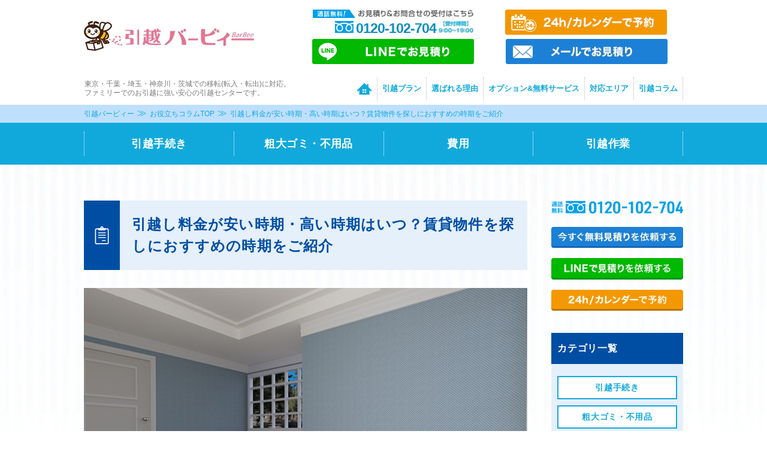

--- FILE ---
content_type: text/html; charset=UTF-8
request_url: https://www.102704.com/column/column09/
body_size: 17306
content:


<!DOCTYPE html>
<html lang="ja"><head>
<meta name="viewport" content="width=device-width, initial-scale=1.0">
<!-- Google Tag Manager -->
<script>(function(w,d,s,l,i){w[l]=w[l]||[];w[l].push({'gtm.start':
new Date().getTime(),event:'gtm.js'});var f=d.getElementsByTagName(s)[0],
j=d.createElement(s),dl=l!='dataLayer'?'&l='+l:'';j.async=true;j.src=
'https://www.googletagmanager.com/gtm.js?id='+i+dl;f.parentNode.insertBefore(j,f);
})(window,document,'script','dataLayer','GTM-5MG5TQ8');</script>
<!-- End Google Tag Manager -->	
<!-- Google Tag Manager -->
<script>(function(w,d,s,l,i){w[l]=w[l]||[];w[l].push({'gtm.start':
new Date().getTime(),event:'gtm.js'});var f=d.getElementsByTagName(s)[0],
j=d.createElement(s),dl=l!='dataLayer'?'&l='+l:'';j.async=true;j.src=
'https://www.googletagmanager.com/gtm.js?id='+i+dl;f.parentNode.insertBefore(j,f);
})(window,document,'script','dataLayer','GTM-WTPZJML');</script>
<!-- End Google Tag Manager -->	
<!-- Google Tag Manager -->
<script>(function(w,d,s,l,i){w[l]=w[l]||[];w[l].push({'gtm.start':
new Date().getTime(),event:'gtm.js'});var f=d.getElementsByTagName(s)[0],
j=d.createElement(s),dl=l!='dataLayer'?'&l='+l:'';j.async=true;j.src=
'https://www.googletagmanager.com/gtm.js?id='+i+dl;f.parentNode.insertBefore(j,f);
})(window,document,'script','dataLayer','GTM-54TV4HW');</script>
<!-- End Google Tag Manager -->




<!-- デバイスアノテーション -->

<!--<link rel="alternate" media="only screen and (max-width: 640px)" href="/sp/column/">-->



<!-- fpcがつくURLに対してnoindexを付与 -->


<!-- utm_がつくURLに対してcanonical設定する -->


<meta charset="UTF-8">
<meta http-equiv="X-UA-Compatible" content="IE=edge">
<meta name="format-detection" content="telephone=no">
<title>引越し料金が安い時期・高い時期はいつ？賃貸物件を探しにおすすめの時期をご紹介 | コラム | 引越バービィー</title>
<meta name="description" content="コラム | 引越バービィー">
<meta name="keywords" content="コラム,引越バービィー,引っ越しサービス">
<link rel="stylesheet" type="text/css" href="/common/css/normalize.css" media="print" onload="this.media='all'">
<link rel="stylesheet" type="text/css" href="/common/css/base.css" media="print" onload="this.media='all'">
<link rel="stylesheet" type="text/css" href="/common/css/column.css" media="print" onload="this.media='all'">
<link rel="stylesheet" type="text/css" href="/common/css/slick.css" media="print" onload="this.media='all'">	
  
<!--[if lt IE 9]>
<script src="http://html5shiv.googlecode.com/svn/trunk/html5.js"></script>
<![endif]-->
<script type="text/javascript" src="https://ajax.googleapis.com/ajax/libs/jquery/1.11.2/jquery.min.js"></script>
<script type="text/javascript" src="/common/js/base.js" defer></script>
  
<script type="text/javascript" src="/common/js/slick.min.js"></script>	
<script type="text/javascript" src="/common/js/ofi.min.js" defer></script>	
<script type="text/javascript" src="/common/js/column.js" defer></script>	
  
<!-- 検索画面noindex --> 
  
<script>
  (function(i,s,o,g,r,a,m){i['GoogleAnalyticsObject']=r;i[r]=i[r]||function(){
  (i[r].q=i[r].q||[]).push(arguments)},i[r].l=1*new Date();a=s.createElement(o),
  m=s.getElementsByTagName(o)[0];a.async=1;a.src=g;m.parentNode.insertBefore(a,m)
  })(window,document,'script','//www.google-analytics.com/analytics.js','ga');

  ga('create', 'UA-59725251-1', 'auto');
  ga('send', 'pageview');

</script>
<script type="text/javascript" language="javascript">
/* <![CDATA[ */
var yahoo_retargeting_id = '11TVYCTB1U';
var yahoo_retargeting_label = '';
/* ]]> */
</script>
<script type="text/javascript" language="javascript" src="//b92.yahoo.co.jp/js/s_retargeting.js"></script>
<!-- リマーケティング タグの Google コード -->
<!--------------------------------------------------
リマーケティング タグは、個人を特定できる情報と関連付けることも、デリケートなカテゴリに属するページに設置することも許可されません。タグの設定方法については、こちらのページをご覧ください。
http://google.com/ads/remarketingsetup
--------------------------------------------------->
<script type="text/javascript">
/* <![CDATA[ */
var google_conversion_id = 970360407;
var google_custom_params = window.google_tag_params;
var google_remarketing_only = true;
/* ]]> */
</script>
<script type="text/javascript" src="//www.googleadservices.com/pagead/conversion.js">
</script>
<noscript>
<div style="display:inline;">
<img height="1" width="1" style="border-style:none;" alt="" src="//googleads.g.doubleclick.net/pagead/viewthroughconversion/970360407/?value=0&amp;guid=ON&amp;script=0"/>
</div>
</noscript>

<!-- Global site tag (gtag.js) - Google Ads: 960103783 -->
<script async src="https://www.googletagmanager.com/gtag/js?id=AW-960103783"></script>
<script>
  window.dataLayer = window.dataLayer || [];
  function gtag(){dataLayer.push(arguments);}
  gtag('js', new Date());

  gtag('config', 'AW-777248976');
  gtag('config', 'AW-960103783');
</script>
<!-- Event snippet for 電話CV_本サイト conversion page
In your html page, add the snippet and call gtag_report_conversion when someone clicks on the chosen link or button. -->
<script>
function gtag_report_conversion(url) {
  var callback = function () {
    if (typeof(url) != 'undefined') {
      window.location = url;
    }
  };
  gtag('event', 'conversion', {
      'send_to': 'AW-960103783/PXc-CLi4lIoDEOeK6MkD',
      'event_callback': callback
  });
  return false;
}
</script>

<!-- Event snippet for LP送客 conversion page -->
<script>
  gtag('event', 'conversion', {'send_to': 'AW-960103783/UwInCNe00oUBEOeK6MkD'});
</script>
<!-- Event snippet for LP送客 conversion page -->
<script>
  gtag('event', 'conversion', {'send_to': 'AW-777248976/fH15CMKH25EBENDBz_IC'});
</script>

<!-- LINE Tag Base Code -->
<!-- Do Not Modify -->
<script>
(function(g,d,o){
  g._ltq=g._ltq||[];g._lt=g._lt||function(){g._ltq.push(arguments)};
  var h=location.protocol==='https:'?'https://d.line-scdn.net':'http://d.line-cdn.net';
  var s=d.createElement('script');s.async=1;
  s.src=o||h+'/n/line_tag/public/release/v1/lt.js';
  var t=d.getElementsByTagName('script')[0];t.parentNode.insertBefore(s,t);
    })(window, document);
_lt('init', {
  customerType: 'lap',
  tagId: '0271c5a5-0f99-4927-b0a0-f162362be122'
});
_lt('send', 'pv', ['0271c5a5-0f99-4927-b0a0-f162362be122']);
</script>
<noscript>
  <img height="1" width="1" style="display:none"
      src="https://tr.line.me/tag.gif?c_t=lap&t_id=0271c5a5-0f99-4927-b0a0-f162362be122&e=pv&noscript=1" />
</noscript>
<!-- End LINE Tag Base Code -->
<script>
_lt('send', 'cv', {
  type: 'Conversion'
},['0271c5a5-0f99-4927-b0a0-f162362be122']);
</script>

<link rel='dns-prefetch' href='//s.w.org' />
<link rel="alternate" type="application/rss+xml" title="コラム | 引越バービィー &raquo; 引越し料金が安い時期・高い時期はいつ？賃貸物件を探しにおすすめの時期をご紹介 のコメントのフィード" href="https://www.102704.com/column/column09/feed/" />
		<script type="text/javascript">
			window._wpemojiSettings = {"baseUrl":"https:\/\/s.w.org\/images\/core\/emoji\/11.2.0\/72x72\/","ext":".png","svgUrl":"https:\/\/s.w.org\/images\/core\/emoji\/11.2.0\/svg\/","svgExt":".svg","source":{"concatemoji":"https:\/\/www.102704.com\/column\/wp-includes\/js\/wp-emoji-release.min.js?ver=5.1.19"}};
			!function(e,a,t){var n,r,o,i=a.createElement("canvas"),p=i.getContext&&i.getContext("2d");function s(e,t){var a=String.fromCharCode;p.clearRect(0,0,i.width,i.height),p.fillText(a.apply(this,e),0,0);e=i.toDataURL();return p.clearRect(0,0,i.width,i.height),p.fillText(a.apply(this,t),0,0),e===i.toDataURL()}function c(e){var t=a.createElement("script");t.src=e,t.defer=t.type="text/javascript",a.getElementsByTagName("head")[0].appendChild(t)}for(o=Array("flag","emoji"),t.supports={everything:!0,everythingExceptFlag:!0},r=0;r<o.length;r++)t.supports[o[r]]=function(e){if(!p||!p.fillText)return!1;switch(p.textBaseline="top",p.font="600 32px Arial",e){case"flag":return s([55356,56826,55356,56819],[55356,56826,8203,55356,56819])?!1:!s([55356,57332,56128,56423,56128,56418,56128,56421,56128,56430,56128,56423,56128,56447],[55356,57332,8203,56128,56423,8203,56128,56418,8203,56128,56421,8203,56128,56430,8203,56128,56423,8203,56128,56447]);case"emoji":return!s([55358,56760,9792,65039],[55358,56760,8203,9792,65039])}return!1}(o[r]),t.supports.everything=t.supports.everything&&t.supports[o[r]],"flag"!==o[r]&&(t.supports.everythingExceptFlag=t.supports.everythingExceptFlag&&t.supports[o[r]]);t.supports.everythingExceptFlag=t.supports.everythingExceptFlag&&!t.supports.flag,t.DOMReady=!1,t.readyCallback=function(){t.DOMReady=!0},t.supports.everything||(n=function(){t.readyCallback()},a.addEventListener?(a.addEventListener("DOMContentLoaded",n,!1),e.addEventListener("load",n,!1)):(e.attachEvent("onload",n),a.attachEvent("onreadystatechange",function(){"complete"===a.readyState&&t.readyCallback()})),(n=t.source||{}).concatemoji?c(n.concatemoji):n.wpemoji&&n.twemoji&&(c(n.twemoji),c(n.wpemoji)))}(window,document,window._wpemojiSettings);
		</script>
		<style type="text/css">
img.wp-smiley,
img.emoji {
	display: inline !important;
	border: none !important;
	box-shadow: none !important;
	height: 1em !important;
	width: 1em !important;
	margin: 0 .07em !important;
	vertical-align: -0.1em !important;
	background: none !important;
	padding: 0 !important;
}
</style>
	<link rel='stylesheet' id='wp-block-library-css'  href='https://www.102704.com/column/wp-includes/css/dist/block-library/style.min.css?ver=5.1.19' type='text/css' media='all' />
<link rel='stylesheet' id='toc-screen-css'  href='https://www.102704.com/column/wp-content/plugins/table-of-contents-plus/screen.min.css?ver=1509' type='text/css' media='all' />
<link rel='stylesheet' id='wordpress-popular-posts-css-css'  href='https://www.102704.com/column/wp-content/plugins/wordpress-popular-posts/public/css/wpp.css?ver=4.2.2' type='text/css' media='all' />
<link rel='stylesheet' id='wp-pagenavi-css'  href='https://www.102704.com/column/wp-content/plugins/wp-pagenavi/pagenavi-css.css?ver=2.70' type='text/css' media='all' />
<script type='text/javascript' src='https://www.102704.com/column/wp-includes/js/jquery/jquery.js?ver=1.12.4'></script>
<script type='text/javascript' src='https://www.102704.com/column/wp-includes/js/jquery/jquery-migrate.min.js?ver=1.4.1'></script>
<script type='text/javascript'>
/* <![CDATA[ */
var wpp_params = {"sampling_active":"0","sampling_rate":"100","ajax_url":"https:\/\/www.102704.com\/column\/wp-json\/wordpress-popular-posts\/v1\/popular-posts\/","ID":"94","token":"936f2365d6","debug":""};
/* ]]> */
</script>
<script type='text/javascript' src='https://www.102704.com/column/wp-content/plugins/wordpress-popular-posts/public/js/wpp-4.2.0.min.js?ver=4.2.2'></script>
<link rel='https://api.w.org/' href='https://www.102704.com/column/wp-json/' />
<link rel="EditURI" type="application/rsd+xml" title="RSD" href="https://www.102704.com/column/xmlrpc.php?rsd" />
<link rel="wlwmanifest" type="application/wlwmanifest+xml" href="https://www.102704.com/column/wp-includes/wlwmanifest.xml" /> 
<link rel='prev' title='引っ越し費用の相場とは？内訳や安くなるポイントを紹介' href='https://www.102704.com/column/column08/' />
<link rel='next' title='引越しに必要なダンボールの手に入れ方や必要な個数とは？組み立て方や荷物を詰めるコツを解説！' href='https://www.102704.com/column/column10/' />
<meta name="generator" content="WordPress 5.1.19" />
<link rel="canonical" href="https://www.102704.com/column/column09/" />
<link rel='shortlink' href='https://www.102704.com/column/?p=94' />
<link rel="alternate" type="application/json+oembed" href="https://www.102704.com/column/wp-json/oembed/1.0/embed?url=https%3A%2F%2Fwww.102704.com%2Fcolumn%2Fcolumn09%2F" />
<link rel="alternate" type="text/xml+oembed" href="https://www.102704.com/column/wp-json/oembed/1.0/embed?url=https%3A%2F%2Fwww.102704.com%2Fcolumn%2Fcolumn09%2F&#038;format=xml" />
<style type="text/css">div#toc_container {background: #f9f9f9;border: 1px solid #aaaaaa;}</style>
</head>
<body>
<!-- Google Tag Manager (noscript) -->
<noscript><iframe src="https://www.googletagmanager.com/ns.html?id=GTM-5MG5TQ8"
height="0" width="0" style="display:none;visibility:hidden"></iframe></noscript>
<!-- End Google Tag Manager (noscript) -->
<!-- Google Tag Manager (noscript) -->
<noscript><iframe src="https://www.googletagmanager.com/ns.html?id=GTM-WTPZJML"
height="0" width="0" style="display:none;visibility:hidden"></iframe></noscript>
<!-- End Google Tag Manager (noscript) -->	
<!-- Google Tag Manager (noscript) -->
<noscript><iframe src="https://www.googletagmanager.com/ns.html?id=GTM-54TV4HW"
height="0" width="0" style="display:none;visibility:hidden"></iframe></noscript>
<!-- End Google Tag Manager (noscript) -->
<script type='text/javascript' src='https://api.kaiu-marketing.com/visitor/script.js?site_code=c7c17710907a437eb34d2da4e870bdc0&amp;key=9d7d781edce24f86afb66cbbe3a6abbe&amp;secret=b680101ae12942509900d6269239214c&amp;svd=2aecc64a32f9465cadab524dcd477b19'></script>

<script type="text/javascript">
(function(callback){
var script = document.createElement("script");
script.type = "text/javascript";
script.src = "https://www.rentracks.jp/js/itp/rt.track.js?t=" + (new Date()).getTime();
if ( script.readyState ) {
script.onreadystatechange = function() {
if ( script.readyState === "loaded" || script.readyState === "complete" ) {
script.onreadystatechange = null;
callback();
}
};
} else {
script.onload = function() {
callback();
};
}
document.getElementsByTagName("head")[0].appendChild(script);
}(function(){}));
</script>

<div class="overlay"></div>


  <header class="header">
    <div class="header_inner">
      <div class="header_left">
        <a href="/" class="header_left_logo"><img src="/common/img/header_logo.png" height="57" width="284" alt="引越バービィー" /></a>
        <p class="header_left_text">東京・千葉・埼玉・神奈川・茨城での移転(転入・転出)に対応。<br />ファミリーでのお引越に強い安心の引越センターです。</p>
      </div><!--/.header_left-->
      <div class="header_right">
        <div class="headerContact">
        <div class="headerContact_left">
						<div class="headerContact_upper">
							<img src="/common/img/header_contact_fee.png" alt="通話無料！" class="left_img" width="71" height="14">
							<img class="headerContact_upper_text" src="/common/img/header_contact_text.png" alt="お見積り＆お問合せの受付はこちら" width="192" height="13">
						</div>
						<div class="headerContact_lower">
							<img src="/common/img/tel_ic_mark_1.webp" alt="" height="20">
							<span class="tel-no">0120-102-704</span>
							<img src="/common/img/header_contact_hour.png" alt="受付時間9:00~19:00" width="58" height="20">
						</div>
					</div>
          <div class="headerContact_btn">
            <a href="http://repitte.jp/reserve/store?token=02897a968cba8e78e790630ba2303075" class="cv_calendar_pc"><img src="/common/img/header_contact_calendar.png" height="42" width="270" alt="24h/カレンダーで予約"/></a>
          </div>
        </div>
        <div class="headerContact">
          <div class="headerContact_btn">
            <a class="cv_line_pc" href="https://lin.ee/9SP5vpk" target="_blank"><img src="/common/img/header_contact_line.png" height="42" width="270" alt="LINEでお見積り" /></a>
          </div>
          <div class="headerContact_btn">
            <a href="/contact"><img src="/common/img/header_contact_mail.png" height="42" width="270" alt="メールでお見積り" /></a>
          </div>
        </div>
        <nav class="headerNav">
          <ul class="headerNav_ul clearfix">
            <li><a href="/"><img src="/common/img/header_nav_01.png" height="21" width="26" alt="ホーム"></a></li>
						<li><a href="/plan.php">引越プラン</a></li>
						<li><a href="/reason.php">選ばれる理由</a></li>
						<li><a href="/option.php">オプション&amp;無料サービス</a></li>
						<li><a href="/area.php">対応エリア</a></li>
						<li><a href="/column/">引越コラム</a></li>
						<!--<li><a href="/review/">引越口コミ</a></li>-->
          </ul>
        </nav>
      </div><!--/.header_right-->
    </div><!--/.header_inner-->
  </header>
  
  
  

<div class="column ">
<div class="keyArea">
  <div class="breadCrumbWrap">
    <ol class="breadCrumb clearfix">
      <li><a href="/">引越バービィー</a></li>
                      <li><a href="/column/">お役立ちコラムTOP</a></li>
        <li>引越し料金が安い時期・高い時期はいつ？賃貸物件を探しにおすすめの時期をご紹介</li>
                      </ol>
  </div><!--/.breadCrumbWrap -->
  </div><!--/.keyArea-->

<script type="application/ld+json">
{
    "@context": "https://schema.org",
    "@type": "BreadcrumbList",
    "itemListElement": [{
        "@type": "ListItem",
        "position": 1,
        "name": "引越バービィー",
        "item": "https://www.102704.com"
        }
        ,{
        "@type": "ListItem",
        "position": 2,
        "name": "引越コラム",
        "item": "https://www.102704.com/column/"
		}
		,{
        "@type": "ListItem",
        "position": 3,
        "name": "引越し料金が安い時期・高い時期はいつ？賃貸物件を探しにおすすめの時期をご紹介",
        "item": "https://www.102704.com/column/column09/"
		}
		]
}
</script>
	
	
<script type="application/ld+json">
    {
      "@context": "https://schema.org",
      "@type": "Article",
      "mainEntityOfPage": "https://www.102704.com/column/column09/",
      "headline": "引越し料金が安い時期・高い時期はいつ？賃貸物件を探しにおすすめの時期をご紹介",
      "description": "引越しを業者に頼む場合、引越し料金が安い時期と高い時期があります。できるだけ引越し料金が安い時期に引越しをしたいと考える人が多いかもしれませんが、実は料金が安い時期にはデメリットもあります。<br />今回は引越し料金の相場を紹介するとともに、引越しをする時期ごとのメリット・デメリット、さらには賃貸物件の探し方や引越し料金の値下げ交渉について詳しく解説していきます。これから引越しを控えている人は、ぜひ参考にしてくださいね。<br /><br />",
      "image": [
        "https://www.102704.com/column/wp-content/uploads/2022/02/room-g80743ab2e_640.jpg"
       ],
      "datePublished": "2022-02-17T15:25:58+09:00",
      "dateModified": "2022-02-25T17:18:04+09:00",
	  "author": {
          "@type": "Organization",
		  "name": "引越バービィー",
		  "url": "https://www.102704.com"
		},
		"publisher": {
		  "@type": "Organization",
		  "name": "引越バービィー",
		  "logo": {
		  "@type": "ImageObject",
		  "url": "https://www.102704.com/common/img/header_logo.png"
		  }
		  }
    }
 </script>
	
	


<div class="ctNav">
  <ul>
    <li><a href="/column/procedure/">引越手続き</a></li>
    <li><a href="/column/waste/">粗大ゴミ・不用品</a></li>
    <li><a href="/column/cost/">費用</a></li>
    <li><a href="/column/work/">引越作業</a></li>
  </ul>
</div>

<div class="contentsWrap">
<div class="contents">
  <div class="main">
    <div class="columnWrap">
            <div class="columnBox">

        <div class="secTitBox">
          <h1 class="secTit">引越し料金が安い時期・高い時期はいつ？賃貸物件を探しにおすすめの時期をご紹介</h1>
        </div>
        <div class="dtl_key">
                    <img width="640" height="640" src="https://www.102704.com/column/wp-content/uploads/2022/02/room-g80743ab2e_640.jpg" class="attachment-medium size-medium wp-post-image" alt="引越し料金が安い時期・高い時期はいつ？賃貸物件を探しにおすすめの時期をご紹介" />                  </div>
        <div class="intro">
          <p>引越しを業者に頼む場合、引越し料金が安い時期と高い時期があります。できるだけ引越し料金が安い時期に引越しをしたいと考える人が多いかもしれませんが、実は料金が安い時期にはデメリットもあります。<br><br />
今回は引越し料金の相場を紹介するとともに、引越しをする時期ごとのメリット・デメリット、さらには賃貸物件の探し方や引越し料金の値下げ交渉について詳しく解説していきます。これから引越しを控えている人は、ぜひ参考にしてくださいね。<br />
<br />
</p>
        </div>
        <!-- <div class="tocBox">
                    <dl>
                        <dt>目次</dt>
                        <dd>
                            <ol>
                                <li><a href="#toc01">引っ越し費用の相場</a></li>
                <li><a href="#toc02">引っ越しバービィーの見積もりの特徴</a></li>
                <li><a href="#toc03">引っ越し費用シミュレーションシュミレーションの使い方</a></li>
                <li><a href="#toc04">引っ越し完了までの流れ</a></li>
                <li><a href="#toc05">引越し料金を安く抑える方法</a></li>
                <li><a href="#toc06">引越し業者を選ぶポイント</a></li>
                <li><a href="#toc07">引っ越しをする際に注意すること</a></li>
                <li><a href="#toc08">まとめ</a></li>
                            </ol>
                        </dd>
                    </dl>
        </div> -->
        <!--/.tocBox -->
        
        <div class="artBox">

          <div id="toc_container" class="no_bullets"><p class="toc_title">目次</p><ul class="toc_list"><li><a href="#i">1 引越しの料金相場</a></li><li><a href="#i-2">2 引越し料金が変動する理由</a></li><li><a href="#i-3">3 引越し料金が安い時期に引越しを行うメリット・デメリット</a></li><li><a href="#i-4">4 賃貸物件探しがおすすめの時期</a></li><li><a href="#i-5">5 引越し料金は交渉できるの？</a></li><li><a href="#i-6">6 まとめ</a></li></ul></div>
<h2 id="toc01"><span id="i">引越しの料金相場</span></h2>
<p>引越しの料金相場は、以下のような条件を考慮して変動します。</p>
<p>・引越しをする時期<br>
・引越しをする日が平日か土日祝日か<br>
・引越しをする時間帯<br>
・単身者の引越しか家族の引越しか<br>
・荷物の量がどれくらいか<br>
・引越しをする距離</p>
<p>引越しをする時期に関しては、3～4月は繁忙期となり料金相場が高めです。また曜日に関しては、平日の方が料金相場が安く、土日祝は料金相場が高く設定されています。<br>
また引越しをする時間帯は、単身者・家族の引越しともに10～11時が安い傾向にあります。さらに荷物の量が多いほど、引越しをする距離が遠くなるほど、料金相場は高くなっていきます。<br>
単身者・2人家族・4人家族の料金相場を、繁忙期と通常期に分けて見ていきます。まず3月～4月の繁忙期の引越し料金相場です。</p>
<h3>荷物の少ない単身者の引越し料金相場</h3>
<table>
<tbody>
<tr>
<th>移動距離</th>
<th>平均費用</th>
</tr>
<tr>
<td>～15km未満</td>
<td>36,000円</td>
</tr>
<tr>
<td>～50km未満</td>
<td>45,000円</td>
</tr>
<tr>
<td>～200km未満</td>
<td>60,000円</td>
</tr>
<tr>
<td>～500km未満</td>
<td>90,000円</td>
</tr>
<tr>
<td>500km以上</td>
<td>100,000円</td>
</tr>
</tbody>
</table>
<h3>荷物の多い単身者の引越し料金相場　</h3>
<table>
<tbody>
<tr>
<th>移動距離</th>
<th>平均費用</th>
</tr>
<tr>
<td>～15km未満</td>
<td>45,000円</td>
</tr>
<tr>
<td>～50km未満</td>
<td>54,000円</td>
</tr>
<tr>
<td>～200km未満</td>
<td>80,000円</td>
</tr>
<tr>
<td>～500km未満</td>
<td>120,000円</td>
</tr>
<tr>
<td>500km以上</td>
<td>140,000円</td>
</tr>
</tbody>
</table>
<h3>2人家族の引越し料金相場</h3>
<table>
<tbody>
<tr>
<th>移動距離</th>
<th>平均費用</th>
</tr>
<tr>
<td>～15km未満</td>
<td>80,000円</td>
</tr>
<tr>
<td>～50km未満</td>
<td>100,000円</td>
</tr>
<tr>
<td>～200km未満</td>
<td>150,000円</td>
</tr>
<tr>
<td>～500km未満</td>
<td>200,000円</td>
</tr>
<tr>
<td>500km以上</td>
<td>300,000円</td>
</tr>
</tbody>
</table>
<h3>4人家族の引越し料金相場</h3>
<table>
<tbody>
<tr>
<th>移動距離</th>
<th>平均費用</th>
</tr>
<tr>
<td>～15km未満</td>
<td>100,000円</td>
</tr>
<tr>
<td>～50km未満</td>
<td>150,000円</td>
</tr>
<tr>
<td>～200km未満</td>
<td>200,000円</td>
</tr>
<tr>
<td>～500km未満</td>
<td>260,000円</td>
</tr>
<tr>
<td>500km以上</td>
<td>350,000円</td>
</tr>
</tbody>
</table>
<p>次に5月～2月の通常期における引越し料金相場です。</p>
<h3>荷物の少ない単身者の引越し料金相場</h3>
<table>
<tbody>
<tr>
<th>移動距離</th>
<th>平均費用</th>
</tr>
<tr>
<td>～15km未満</td>
<td>27,000円</td>
</tr>
<tr>
<td>～50km未満</td>
<td>30,000円</td>
</tr>
<tr>
<td>～200km未満</td>
<td>42,000円</td>
</tr>
<tr>
<td>～500km未満</td>
<td>55,000円</td>
</tr>
<tr>
<td>500km以上</td>
<td>66,000円</td>
</tr>
</tbody>
</table>
<h3>荷物の多い単身者の引越し料金相場</h3>
<table>
<tbody>
<tr>
<th>移動距離</th>
<th>平均費用</th>
</tr>
<tr>
<td>～15km未満</td>
<td>33,000円</td>
</tr>
<tr>
<td>～50km未満</td>
<td>35,000円</td>
</tr>
<tr>
<td>～200km未満</td>
<td>50,000円</td>
</tr>
<tr>
<td>～500km未満</td>
<td>70,000円</td>
</tr>
<tr>
<td>500km以上</td>
<td>90,000円</td>
</tr>
</tbody>
</table>
<h3>2人家族の引越し料金相場</h3>
<table>
<tbody>
<tr>
<th>移動距離</th>
<th>平均費用</th>
</tr>
<tr>
<td>～15km未満</td>
<td>60,000円</td>
</tr>
<tr>
<td>～50km未満</td>
<td>66,000円</td>
</tr>
<tr>
<td>～200km未満</td>
<td>98,000円</td>
</tr>
<tr>
<td>～500km未満</td>
<td>140,000円</td>
</tr>
<tr>
<td>500km以上</td>
<td>180,000円</td>
</tr>
</tbody>
</table>
<h3>4人家族の引越し料金相場</h3>
<table>
<tbody>
<tr>
<th>移動距離</th>
<th>平均費用</th>
</tr>
<tr>
<td>～15km未満</td>
<td>73,000円</td>
</tr>
<tr>
<td>～50km未満</td>
<td>100,000円</td>
</tr>
<tr>
<td>～200km未満</td>
<td>100,000円</td>
</tr>
<tr>
<td>～500km未満</td>
<td>180,000円</td>
</tr>
<tr>
<td>500km以上</td>
<td>200,000円</td>
</tr>
</tbody>
</table>


<h2 id="toc02"><span id="i-2">引越し料金が変動する理由</span></h2>


<p>引越しには「通常期」と「繁忙期」があり、通常期と繁忙期では料金相場が大きく変動します。例えば繁忙期と通常期の中でも特に引越しが少ない時期を比較した場合、4人家族の引越し料金で10万円程度の差がでることがあります。<br>
引越し業界の繁忙期は3～4月です。3～4月は入学や卒業、就職や転職、転勤などにより、引越しをする人が増えます。<br>
引越しを先延ばしにできなく、料金が高くても依頼をする人が非常に多いため、通常期よりも高く料金設定をしている引越し業者がほとんどです。<br>
引越し業界の通常期は5～12月です。この時期は引越しをする人が少なく引越し依頼もグッと減るため、引越し料金設定を安くする引越し業者が多い傾向にあります。<br>
なぜ通常期に料金設定を安くするのかというと、引越し業者は料金を安くしてでも引越し依頼の受注件数を増やしたいからです。<br>
また通常期の中でも11～12月は閑散期とされていて、荷物の少ない単身者であれば繁忙期よりも2万円ほど引越し料金が安くなる可能性があります。<br>
一方通常期の中でも2月は、引越し料金相場がやや高く設定されています。なぜなら2月は年度末に向けて、転勤している人や大学進学が決まった大学生の引越し依頼が増えるからです。<br>
また学生が夏休みに入る8月や、秋の転勤者の引越し依頼が増える9～10月も、引越し料金相場が高くなるケースがあります。<br>
以上のことを考慮すると、11月～12月が引越し料金が安い時期といえます。</p>
<h3>曜日よっても引越し料金相場は変動する</h3>
<p>引越し料金は、引越しをする曜日や時間帯によっても変動します。できるだけ引越し料金を抑えるためには、引越し料金相場が安く設定されている通常期・閑散期に引越し依頼をするべきです。<br>
しかし人によっては通常期・閑散期に引越し依頼できない人もいます。その場合、できるだけ引越し料金相場の安い曜日や時間帯を狙って予約することをおすすめします。<br>
一般的に引越し料金相場が安いのは月曜～木曜日です。反対に引越し料金相場が高い曜日は以下の通りです。</p>
<p>・金曜日<br>
・祝日の前日<br>
・土曜日<br>
・日曜日<br>
・祝日</p>
<p>休みの日の前日や休みの日は基本的に引越し料金相場が高いので、できるだけ引越し料金を安く抑えたいのであれば平日に依頼してください。<br>
また新生活を月の初めからスタートする人が多いことから、月末に引越し依頼が多くなる傾向にあるので、月末は引越し料金相場が高くなります。<br>
一方で月初めから中旬にかけては引越し料金相場が安くなることが多いので、料金を安く抑えたい人は月中旬までに引越し依頼をするのがおすすめです。</p>
<h3>時間帯でも引越し料金相場が変動する</h3>
<p>引越し料金相場は引越しをする時間帯によっても変動するケースがあります。<br>
一般的には午前中～昼頃に引越しをする人が多いため、午前中や昼頃の引越し料金相場は高めに設定されています。<br>
一方で午後や夕方の時間帯は引越しをする人が少なく、引越し業者の空き時間が多いため引越し料金相場が安く設定されています。<br>
また夜間や時間指定をしないプランを選ぶと、さらに引越し料金を安く抑えられる可能性があります。<br>
これまで引越し料金相場が変動する理由を解説してきましたが、引越し料金を安く抑えたい人は、以下の条件を意識して引越し業者に依頼することをおすすめします。</p>
<p>・引越しの閑散期である11月～12月<br>
・平日<br>
・午後、夕方、夜間、時間指定なしプラン</p>
<h3>引越し料金が高い時期に引越しを行うメリット・デメリット</h3>
<p>引越し料金が高い時期に引越しをすると、物件が見つけやすく家電を安く購入できるメリットがあります。<br>
一方で引越し料金が高い時期の引越しはお金がかかりますし、不動産屋や役所が込むので各種手続きに時間がかかるデメリットがあります。<br>
ここでは、引越し料金が高い時期に引越しを行うメリットとデメリットについて詳しく解説していきます。<br>
引越し料金が高い時期に引越しを検討している人は参考にしてください。</p>
<h3>引越し料金が高い時期に引越しを行うメリット</h3>
<p>引越し料金が高い時期は新生活が始まる3～4月です。進学や就職などに伴って引越し依頼をする人が非常に多いため、通常期や閑散期よりも引越し料金が高めに設定されています。<br>
できるだけ引越しにかかる費用を抑えたいのであれば、この時期に引越しをするのはおすすめしません。<br>
しかし引越し料金が高い3～4月は、不動産屋の物件掲載数が最も多い時期でもあります。3～4月は新生活を送る人に向けた新築物件も出ますし、なかなか空きのでない人気物件も空きが出る可能性があり、物件を探しやすいことはメリットだといえます。<br>
また3～4月は家電を安く購入できるメリットがあります。まず3～4月には、家電屋で「新生活家電セット」を安く販売している場合があります。新生活家電セットは冷蔵庫や洗濯機など、新生活に必要な家電が安くまとめ売りされているものです。<br>
さらに3月を決算期としている家電量販店も多いため、他の時期に比べて家電が安く購入できるメリットがあります。<br>
3月を決算期としている家電量販店は以下の通りです。</p>
<p>・ヤマダ電機<br>
・ヨドバシカメラ<br>
・ケーズデンキ<br>
・エディオン<br>
・ジョーシン電機<br>
・ノジマ電気</p>
<p>上記の家電量販店では3月になると決算セールを開催しているので、家電を安く購入したい人におすすめです。</p>
<h3>引越し料金が高い時期に引越しを行うデメリット</h3>
<p>引越し料金が高い時期に引越しを行うデメリットは、やはり引越し費用が高くなることです。引越し業界の通常期は5～12月で、通常期の中でも11～12月は閑散期です。<br>
引越し業界の高繁忙期である3～4月の引越し料金は、通常期・閑散期と比べると数倍も高くなってしまいます。<br>
そのためできるだけ安く引越ししたい人には、引越し料金が高い時期の引越しはおすすめできません。<br>
また引越し料金が高い時期で引越し業界の繁忙期である3～4月は、不動産業界も繁忙期となっています。<br>
3～4月は新築物件を含めた物件情報が多く掲載されますが、物件を探している人もかなり多いです。<br>
そのため気になる物件があれば早めに契約しなければ、他の人が先に契約してしまう可能性が高いです。<br>
また引越し料金が高い時期には、家賃の値下げ交渉ができないことがほとんどです。<br>
さらに3～4月には引越しに必要な手続きをするために、市役所に人が多く集まります。引越し料金が高い時期に引越しをすると、転居・転出・転入手続きを完了させるのに時間がかかることを頭に入れておきましょう。</p>


  <div class="ctaBox">
    <ul class="clearfix">
      <li><a href="tel:0120102704"><img src="https://www.102704.com/common/img/contactArea_telNum.png" alt="通話料無料0120-102-704"></a></li>
      <li><a href="/contact"><img src="https://www.102704.com/common/img/link-form.png" alt="今すぐ無料見積りを依頼する"></a></li>
      <li><a href="https://lin.ee/9SP5vpk" target="_blank"><img src="https://www.102704.com/common/img/link-line.png" alt="LINEで見積りを依頼する"></a></li>
      <li><a href="http://repitte.jp/reserve/store?token=02897a968cba8e78e790630ba2303075"><img src="https://www.102704.com/common/img/link-calendar.png" alt="24h/カレンダーで予約"></a></li>
    </ul>
  </div>




<h2 id="toc03"><span id="i-3">引越し料金が安い時期に引越しを行うメリット・デメリット</span></h2>


<p>引越し料金が安い時期に引越しを行うと、引越し費用を抑えられることや、じっくり物件を探せるメリットがあります。<br>
反対に引越し料金が安い時期に引越しを行うと、希望の賃貸物件に出会えないデメリットがあります。<br>
ここでは引越し料金が安い時期に引越しをするメリットとデメリットについて詳しく解説していきます。</p>
<h3>引越し料金が安い時期に引越しを行うメリット</h3>
<p>引越し料金が安い時期は5月～12月で通常期と呼ばれていて、その中でも11月～12月は閑散期と呼ばれ特に引越し料金が安い時期です。<br>
引越し料金が安い時期に引越しをするメリットは、やはり引越し費用を安く抑えられることでしょう。<br>
繁忙期と比べると、通常期や閑散期は5割ほど引越し料金が安く設定されているケースも多くあります。<br>
また引越し料金が安い時期は借り主を募集している物件は多くありませんが、物件を探している人が少ない傾向にあります。<br>
引越しをする人が多い繁忙期であっても不動産屋は丁寧に対応してくれますが、引越しをする人が少ない時期の方がひとりひとりの顧客にかける時間が多く取れるため、じっくり時間をかけて物件探しができるメリットがあります。<br>
さらに引越し料金が安い時期であれば、家賃の値下げや礼金の値下げ交渉に応じてくれる大家さんも多いでしょう。引越しにかかる費用だけでなく入居の初期費用も安く抑えられる可能性があります。</p>
<h3>引越し料金が安い時期に引越しを行うデメリット</h3>
<p>引越し料金が安い時期に引越しを行うデメリットとしては、新たに借り主を募集している物件が少ないことがあります。繁忙期に比べると、希望する条件を満たした物件に出会える可能性が低くなってしまいます。</p>


<h2 id="toc04"><span id="i-4">賃貸物件探しがおすすめの時期</span></h2>


<p>賃貸物件の価格は時期によって変動することがあります。<br>
一般的に賃貸物件は3月、4月の新生活シーズンに向けて、1〜3月頃に家賃価格が高くなります。<br>
そして4月中旬になると賃貸物件を探す人が減るため、空室をできるだけ埋めるために家賃を下げるケースがよくあります。<br>
また1〜3月の引越しシーズンを過ぎると、大家さんも家賃の値下げ交渉に応じてくれやすくなります。<br>
ここでは各シーズンの賃貸物件の価格の特徴を見ていきましょう。　</p>
<h3>1〜3月は賃貸物件が最も高くなる時期</h3>
<p>1月〜3月は進学や就職に転勤など、4月からの新生活に向けて、賃貸物件を探す人が増える時期です。需要が多いので、当然家賃価格が最も高く設定される時期でもあります。<br>
1〜2月は特に物件を探す人が多いため、この時期にできるだけ早く物件を探すことをおすすめします。
</p>
<h3>4〜5月と9〜10月は家族やカップルの引越しに最適</h3>
<p>4月の中旬ごろから引越しをする人が減ってくるので、4月下旬以降はゆっくり物件を探せるようになります。しかし1〜3月までに多くの賃貸物件が契約されるので、希望の物件が見つけにくい可能性もあります。<br>
ですが5〜6月頃は結婚式シーズンでもあり、新たに2人で生活する住居を探すカップルが増えます。さらに9月～10月は企業の転勤シーズンなので、引越しをする会社員が増えます。<br>
そのため5月や9〜10月には、新婚カップルや家族向けの新築物件が多くなる傾向があります。</p>
<h3>6月～8月は賃貸物件が安くなる</h3>
<p>6月は梅雨の時期であること、また7〜8月は暑さが厳しいことから、引越しをする人が少なくなるため、賃貸物件価格も下がります。<br>
また家賃の値下げ交渉にも応じてもらいやすくなるため、できるだけ安く賃貸物件を探したいのであれば6〜8月に賃貸物件探しすることをおすすめします。</p>


  <div class="ctaBox">
    <ul class="clearfix">
      <li><a href="tel:0120102704"><img src="https://www.102704.com/common/img/contactArea_telNum.png" alt="通話料無料0120-102-704"></a></li>
      <li><a href="/contact"><img src="https://www.102704.com/common/img/link-form.png" alt="今すぐ無料見積りを依頼する"></a></li>
      <li><a href="https://lin.ee/9SP5vpk" target="_blank"><img src="https://www.102704.com/common/img/link-line.png" alt="LINEで見積りを依頼する"></a></li>
      <li><a href="http://repitte.jp/reserve/store?token=02897a968cba8e78e790630ba2303075"><img src="https://www.102704.com/common/img/link-calendar.png" alt="24h/カレンダーで予約"></a></li>
    </ul>
  </div>




<h2 id="toc05"><span id="i-5">引越し料金は交渉できるの？</span></h2>


<p>引越し料金の交渉は可能です。今回は引越し業者をゆっくり比較する時間がない人に向けて、素早く値下げ交渉する方法について紹介していきます。<br>
引越し料金の値下げ交渉をしたいのであれば、まず気になる引越し業者を3社ピックアップします。<br>
引越し業者を3社ピックアップしたら、3社すべてに見積もりをお願いしますが、最も契約したいと考えている引越し業者の見積もりを最後にお願いすることがポイントです。<br>
まず1社目と2社目の引越し業者に訪問見積もりをお願いして、見積もり料金がどれくらいか確認します。<br>
そして最後に本命の3社目に訪問見積もりをお願いしますが、この時1社目と2社目の見積もり料金を参考にして交渉を進めます。<br>
もし3社目の引越し料金が1社目・2社目より高ければ、1社目・2社目の見積もりの安い方を参考に、いくらであれば契約を即決すると伝えてみましょう。<br>
3社見積もり依頼する時間がなければ2社でもよいですが、できるだけ3社は見積もり依頼することをおすすめします。<br>
引越しをするまでに時間があるのであれば、3社以上見積もりを取るとさらに引越し料金の相場がわかるため、本命の引越し業者に値下げ交渉しやすくなります。</p>


<h2 id="toc06"><span id="i-6">まとめ</span></h2>


<p>引越しには引越し料金だけでなく、新しく住む物件の初期費用や家賃など、さまざまな費用がかかります。<br>
できるだけ引越し費用を安く抑えたいのであれば、引越し料金相場や安い時期と高い時期をしっかりと把握することが大切です。<br>
引越し業者を選ぶ際は複数社に見積もり依頼をして、見積もりの結果を参考に、本命の引越し業者に値下げ交渉もしてみましょう。</p>

<p style="text-align:right;"><a href="/">引っ越しバービィーについて詳しく見る</a><br><a href="/plan.php">引っ越しの費用について詳しく見る</a></p>
  <div class="ctaBox">
    <ul class="clearfix">
      <li><a href="tel:0120102704"><img src="https://www.102704.com/common/img/contactArea_telNum.png" alt="通話料無料0120-102-704"></a></li>
      <li><a href="/contact"><img src="https://www.102704.com/common/img/link-form.png" alt="今すぐ無料見積りを依頼する"></a></li>
      <li><a href="https://lin.ee/9SP5vpk" target="_blank"><img src="https://www.102704.com/common/img/link-line.png" alt="LINEで見積りを依頼する"></a></li>
      <li><a href="http://repitte.jp/reserve/store?token=02897a968cba8e78e790630ba2303075"><img src="https://www.102704.com/common/img/link-calendar.png" alt="24h/カレンダーで予約"></a></li>
    </ul>
  </div>

	
        </div><!--/.artBox -->
      </div><!--/.columnBox -->
            
            <div class="columnBox">
        <div class="secTitBox">
          <h2 class="secTit">よく読まれている人気記事TOP5</h2>
        </div>
        <div class="txtBody">
          <div class="itemBoxWrap slider">

                      <div class="itemBox">
              <div class="thumb"><a href="https://www.102704.com/column/column81/">
                            <img width="640" height="480" src="https://www.102704.com/column/wp-content/uploads/2023/05/1462468_s.jpg" class="attachment-post-thumbnail size-post-thumbnail wp-post-image" alt="" />                            </a></div>
              <div class="txtBox">
                <p class="date">2023-05-23 17:12:48</p>
                <h3 class="colTit"><a href="https://www.102704.com/column/column81/">運転免許証の住所変更は14日過ぎたら失効？罰金？手続きの流れや本籍地についても</a></h3>
                <ul class="tagList">
                                    <li><a href="/column/procedure/">引越手続き</a></li>
                                  </ul>
              </div><!--/.txtBox -->
            </div><!--/.itemBox -->
                        <div class="itemBox">
              <div class="thumb"><a href="https://www.102704.com/column/column82/">
                            <img width="640" height="480" src="https://www.102704.com/column/wp-content/uploads/2023/05/24834939_s.jpg" class="attachment-post-thumbnail size-post-thumbnail wp-post-image" alt="" />                            </a></div>
              <div class="txtBox">
                <p class="date">2023-05-23 17:27:45</p>
                <h3 class="colTit"><a href="https://www.102704.com/column/column82/">洗濯機の水抜きの基本的なやり方とは？注意点や水抜きの必要性についても解説！</a></h3>
                <ul class="tagList">
                                    <li><a href="/column/work/">引越作業</a></li>
                                  </ul>
              </div><!--/.txtBox -->
            </div><!--/.itemBox -->
                        <div class="itemBox">
              <div class="thumb"><a href="https://www.102704.com/column/column65/">
                            <img width="1280" height="853" src="https://www.102704.com/column/wp-content/uploads/2022/12/package-gbe290932f_1280.jpg" class="attachment-post-thumbnail size-post-thumbnail wp-post-image" alt="" srcset="https://www.102704.com/column/wp-content/uploads/2022/12/package-gbe290932f_1280.jpg 1280w, https://www.102704.com/column/wp-content/uploads/2022/12/package-gbe290932f_1280-960x640.jpg 960w, https://www.102704.com/column/wp-content/uploads/2022/12/package-gbe290932f_1280-768x512.jpg 768w" sizes="(max-width: 1280px) 100vw, 1280px" />                            </a></div>
              <div class="txtBox">
                <p class="date">2022-12-13 16:17:32</p>
                <h3 class="colTit"><a href="https://www.102704.com/column/column65/">引越し時、段ボールに入らないものはどうしたらいい？対処法や荷造りのコツをご紹介</a></h3>
                <ul class="tagList">
                                    <li><a href="/column/work/">引越作業</a></li>
                                  </ul>
              </div><!--/.txtBox -->
            </div><!--/.itemBox -->
                        <div class="itemBox">
              <div class="thumb"><a href="https://www.102704.com/column/column78/">
                            <img width="1280" height="852" src="https://www.102704.com/column/wp-content/uploads/2023/04/compass-gc0668988e_1280.jpg" class="attachment-post-thumbnail size-post-thumbnail wp-post-image" alt="" srcset="https://www.102704.com/column/wp-content/uploads/2023/04/compass-gc0668988e_1280.jpg 1280w, https://www.102704.com/column/wp-content/uploads/2023/04/compass-gc0668988e_1280-960x639.jpg 960w, https://www.102704.com/column/wp-content/uploads/2023/04/compass-gc0668988e_1280-768x511.jpg 768w" sizes="(max-width: 1280px) 100vw, 1280px" />                            </a></div>
              <div class="txtBox">
                <p class="date">2023-04-10 15:26:39</p>
                <h3 class="colTit"><a href="https://www.102704.com/column/column78/">大凶転居とは？引越し時の影響や調べ方、転居してしまった際の対処について徹底解説</a></h3>
                <ul class="tagList">
                                    <li><a href="/column/work/">引越作業</a></li>
                                  </ul>
              </div><!--/.txtBox -->
            </div><!--/.itemBox -->
                        <div class="itemBox">
              <div class="thumb"><a href="https://www.102704.com/column/column31/">
                            <img width="1280" height="857" src="https://www.102704.com/column/wp-content/uploads/2023/01/package-gbfdef4394_1280.jpg" class="attachment-post-thumbnail size-post-thumbnail wp-post-image" alt="" srcset="https://www.102704.com/column/wp-content/uploads/2023/01/package-gbfdef4394_1280.jpg 1280w, https://www.102704.com/column/wp-content/uploads/2023/01/package-gbfdef4394_1280-960x643.jpg 960w, https://www.102704.com/column/wp-content/uploads/2023/01/package-gbfdef4394_1280-768x514.jpg 768w" sizes="(max-width: 1280px) 100vw, 1280px" />                            </a></div>
              <div class="txtBox">
                <p class="date">2023-01-06 12:58:17</p>
                <h3 class="colTit"><a href="https://www.102704.com/column/column31/">引越し準備に必要なものは？揃えておきたい道具やその選び方、必要な手続きとは</a></h3>
                <ul class="tagList">
                                    <li><a href="/column/work/">引越作業</a></li>
                                  </ul>
              </div><!--/.txtBox -->
            </div><!--/.itemBox -->
                      </div><!--/.itemBoxWrap -->
        </div><!--/.txtBody -->
      </div><!--/.columnBox -->
      
      <div class="columnBox">
        <div class="secTitBox">
          <h2 class="secTit">おすすめ記事TOP5</h2>
        </div>
        <div class="txtBody">
          <div class="itemBoxWrap slider">
                    
                      <div class="itemBox">
              <div class="thumb"><a href="https://www.102704.com/column/column01/">
                            <img width="640" height="426" src="https://www.102704.com/column/wp-content/uploads/2022/01/accountant-g000d85d60_640.jpg" class="attachment-post-thumbnail size-post-thumbnail wp-post-image" alt="" />                            </a></div>
              <div class="txtBox">
                <p class="date">2022-01-17 18:58:24</p>
                <h3 class="colTit"><a href="https://www.102704.com/column/column01/">引越しの見積もりは何日前にとる？引越し業者を選ぶポイントを解説</a></h3>
                <ul class="tagList">
                                    <li><a href="/column/cost/">費用</a></li>
                                  </ul>
              </div><!--/.txtBox -->
            </div><!--/.itemBox -->
                        <div class="itemBox">
              <div class="thumb"><a href="https://www.102704.com/column/column54/">
                            <img width="640" height="427" src="https://www.102704.com/column/wp-content/uploads/2022/09/map-gaed9c36af_640.jpg" class="attachment-post-thumbnail size-post-thumbnail wp-post-image" alt="" />                            </a></div>
              <div class="txtBox">
                <p class="date">2022-09-14 18:47:13</p>
                <h3 class="colTit"><a href="https://www.102704.com/column/column54/">引越しの立ち寄りプラン（二箇所積み）とは？利用条件や注意点について解説</a></h3>
                <ul class="tagList">
                                    <li><a href="/column/work/">引越作業</a></li>
                                  </ul>
              </div><!--/.txtBox -->
            </div><!--/.itemBox -->
                        <div class="itemBox">
              <div class="thumb"><a href="https://www.102704.com/column/column03/">
                            <img width="640" height="426" src="https://www.102704.com/column/wp-content/uploads/2022/01/algebra-gd68a14ef7_640.jpg" class="attachment-post-thumbnail size-post-thumbnail wp-post-image" alt="" />                            </a></div>
              <div class="txtBox">
                <p class="date">2022-01-17 19:16:44</p>
                <h3 class="colTit"><a href="https://www.102704.com/column/column03/">引っ越し費用の相場は？安くするポイントなどを解説</a></h3>
                <ul class="tagList">
                                    <li><a href="/column/cost/">費用</a></li>
                                  </ul>
              </div><!--/.txtBox -->
            </div><!--/.itemBox -->
                        <div class="itemBox">
              <div class="thumb"><a href="https://www.102704.com/column/column04/">
                            <img width="640" height="417" src="https://www.102704.com/column/wp-content/uploads/2022/01/move-gd238e1429_640.jpg" class="attachment-post-thumbnail size-post-thumbnail wp-post-image" alt="" />                            </a></div>
              <div class="txtBox">
                <p class="date">2022-01-17 19:16:46</p>
                <h3 class="colTit"><a href="https://www.102704.com/column/column04/">引越の当日の流れは？必要なものやよくあるトラブルなども紹介</a></h3>
                <ul class="tagList">
                                    <li><a href="/column/procedure/">引越手続き</a></li>
                                  </ul>
              </div><!--/.txtBox -->
            </div><!--/.itemBox -->
                        <div class="itemBox">
              <div class="thumb"><a href="https://www.102704.com/column/column05/">
                            <img width="640" height="425" src="https://www.102704.com/column/wp-content/uploads/2022/01/checklist-g6f21459a5_640.jpg" class="attachment-post-thumbnail size-post-thumbnail wp-post-image" alt="" />                            </a></div>
              <div class="txtBox">
                <p class="date">2022-01-17 19:17:38</p>
                <h3 class="colTit"><a href="https://www.102704.com/column/column05/">引っ越しで必要な手続きは？時系列順に解説【チェックリスト付き】</a></h3>
                <ul class="tagList">
                                    <li><a href="/column/procedure/">引越手続き</a></li>
                                  </ul>
              </div><!--/.txtBox -->
            </div><!--/.itemBox -->
                                          
          </div><!--/.itemBoxWrap -->
        </div><!--/.txtBody -->
      </div><!--/.columnBox -->
		
		
		<div class="columnBox">
        <div class="secTitBox">
          <h2 class="secTit">新着記事</h2>
        </div>
        <div class="txtBody">
          <div class="itemBoxWrap slider">
                                                        <div class="itemBox">
              <div class="thumb"><a href="https://www.102704.com/column/column88/">
                            <img width="1200" height="800" src="https://www.102704.com/column/wp-content/uploads/2024/05/29581680_m.jpg" class="attachment-post-thumbnail size-post-thumbnail wp-post-image" alt="" srcset="https://www.102704.com/column/wp-content/uploads/2024/05/29581680_m.jpg 1200w, https://www.102704.com/column/wp-content/uploads/2024/05/29581680_m-960x640.jpg 960w, https://www.102704.com/column/wp-content/uploads/2024/05/29581680_m-768x512.jpg 768w" sizes="(max-width: 1200px) 100vw, 1200px" />                            </a></div>
              <div class="txtBox">
                <p class="date">2024.05.30</p>
                <h3 class="colTit"><a href="https://www.102704.com/column/column88/">引越しで必要な水道の手続きについて　申込時期や方法、よくある質問をご紹介</a></h3>
                <ul class="tagList">
                                    <li><a href="/column/procedure/">引越手続き</a></li>
                                  </ul>
              </div><!--/.txtBox -->
            </div><!--/.itemBox -->
                                              <div class="itemBox">
              <div class="thumb"><a href="https://www.102704.com/column/column87/">
                            <img width="640" height="480" src="https://www.102704.com/column/wp-content/uploads/2023/06/26346992_s.jpg" class="attachment-post-thumbnail size-post-thumbnail wp-post-image" alt="" />                            </a></div>
              <div class="txtBox">
                <p class="date">2023.06.21</p>
                <h3 class="colTit"><a href="https://www.102704.com/column/column87/">引越しで使う段ボールのサイズは？種類や枚数、料金、選び方を解説</a></h3>
                <ul class="tagList">
                                    <li><a href="/column/work/">引越作業</a></li>
                                  </ul>
              </div><!--/.txtBox -->
            </div><!--/.itemBox -->
                                              <div class="itemBox">
              <div class="thumb"><a href="https://www.102704.com/column/column86/">
                            <img width="640" height="425" src="https://www.102704.com/column/wp-content/uploads/2023/06/2189908_s.jpg" class="attachment-post-thumbnail size-post-thumbnail wp-post-image" alt="" />                            </a></div>
              <div class="txtBox">
                <p class="date">2023.06.21</p>
                <h3 class="colTit"><a href="https://www.102704.com/column/column86/">転出届はいつからいつまでに提出するの？届出期限や手続きの流れ、注意点を解説</a></h3>
                <ul class="tagList">
                                    <li><a href="/column/procedure/">引越手続き</a></li>
                                  </ul>
              </div><!--/.txtBox -->
            </div><!--/.itemBox -->
                                              <div class="itemBox">
              <div class="thumb"><a href="https://www.102704.com/column/column85/">
                            <img width="1224" height="918" src="https://www.102704.com/column/wp-content/uploads/2023/06/26793026_m.jpg" class="attachment-post-thumbnail size-post-thumbnail wp-post-image" alt="" srcset="https://www.102704.com/column/wp-content/uploads/2023/06/26793026_m.jpg 1224w, https://www.102704.com/column/wp-content/uploads/2023/06/26793026_m-960x720.jpg 960w, https://www.102704.com/column/wp-content/uploads/2023/06/26793026_m-768x576.jpg 768w" sizes="(max-width: 1224px) 100vw, 1224px" />                            </a></div>
              <div class="txtBox">
                <p class="date">2023.06.21</p>
                <h3 class="colTit"><a href="https://www.102704.com/column/column85/">引越しで運気を上げる方法5選！運気低下の場合の対処法も徹底解説</a></h3>
                <ul class="tagList">
                                    <li><a href="/column/work/">引越作業</a></li>
                                  </ul>
              </div><!--/.txtBox -->
            </div><!--/.itemBox -->
                                              <div class="itemBox">
              <div class="thumb"><a href="https://www.102704.com/column/column84/">
                            <img width="1280" height="962" src="https://www.102704.com/column/wp-content/uploads/2023/06/ikea-1376853_1280.jpg" class="attachment-post-thumbnail size-post-thumbnail wp-post-image" alt="" srcset="https://www.102704.com/column/wp-content/uploads/2023/06/ikea-1376853_1280.jpg 1280w, https://www.102704.com/column/wp-content/uploads/2023/06/ikea-1376853_1280-960x722.jpg 960w, https://www.102704.com/column/wp-content/uploads/2023/06/ikea-1376853_1280-768x577.jpg 768w" sizes="(max-width: 1280px) 100vw, 1280px" />                            </a></div>
              <div class="txtBox">
                <p class="date">2023.06.21</p>
                <h3 class="colTit"><a href="https://www.102704.com/column/column84/">引越し業者がIKEA家具を避けたがる理由とは？対処法や注意点を徹底解説</a></h3>
                <ul class="tagList">
                                    <li><a href="/column/work/">引越作業</a></li>
                                  </ul>
              </div><!--/.txtBox -->
            </div><!--/.itemBox -->
          
          </div><!--/.itemBoxWrap -->
        </div><!--/.txtBody -->
      </div><!--/.columnBox -->
		
		
      
      <div class="columnBox">
        <div class="secTitBox">
          <h2 class="secTit">カテゴリ別でコラムを読む</h2>
        </div>
        <div class="txtBody">
          <ul class="ctList">
            <li><h3><a href="/column/procedure/">引越手続き</a></h3></li>
            <li><h3><a href="/column/waste/">粗大ゴミ・不用品</a></h3></li>
            <li><h3><a href="/column/cost/">費用</a></h3></li>
            <li><h3><a href="/column/work/">引越作業</a></h3></li>
          </ul>
        </div><!--/.txtBody -->
      </div><!--/.columnBox -->
    </div><!--/.columnWrap -->
    
  </div><!--/.main -->
  
  <div class="side">
    <div class="rowBox">
      <div class="tel"><img src="https://www.102704.com/common/img/contactArea_telNum.png" alt="通話料無料0120-102-704" loading="lazy"></div>
      <div class="contact-btnarea">
        <div><a href="/contact"><img src="https://www.102704.com/common/img/link-form.png" alt="今すぐ無料見積りを依頼する" loading="lazy"></a></div>
        <div><a class="cv_line_pc" href="https://lin.ee/9SP5vpk" target="_blank"><img src="https://www.102704.com/common/img/link-line.png" alt="LINEで見積りを依頼する" loading="lazy"></a></div>
        <div><a class="cv_calendar_pc" href="http://repitte.jp/reserve/store?token=02897a968cba8e78e790630ba2303075"><img src="https://www.102704.com/common/img/link-calendar.png" alt="24h/カレンダーで予約" loading="lazy"></a></div>
      </div>
    </div><!--/.rowBox -->
    <div class="rowBox">
      <h2 class="sideTit">カテゴリ一覧</h2>
      <ul class="ctList">
        <li><a href="/column/procedure/">引越手続き</a></li>
        <li><a href="/column/waste/">粗大ゴミ・不用品</a></li>
        <li><a href="/column/cost/">費用</a></li>
        <li><a href="/column/work/">引越作業</a></li>
      </ul>
    </div><!--/.rowBox -->
    <div class="rowBox">
      <h2 class="sideTit">キャンペーン情報</h2>
      <ul class="bnList">
        <li><a href="/campaign_result.php"><img src="https://www.102704.com/sp/common/img/campaign_sp.png" alt="賞金5万円プレゼントキャンペーン当選者発表！" loading="lazy"></a></li>
        <!--<li><a href="https://home.tokyo-gas.co.jp/power/partner/house/moving.html?n=9851186" target="_blank"><img src="https://www.102704.com/sp/common/img/tokyo_gas_sp.png"></a></li>-->
        <li><a href="/service/kaji.php"><img src="https://www.102704.com/sp/common/img/hikkoshi_sp.png" alt="引越し丸ごとお手伝いパック" loading="lazy"></a></li>
        <li><a href="https://www.cleancrew.jp/" target="_blank"><img src="https://www.102704.com/sp/common/img/cleancrew_sp.png" alt="ハウスクリーニングならクリーンクルー" loading="lazy"></a></li>
        <li><img src="https://www.102704.com/sp/common/img/bn_ichijioazukari_sp.png" alt="一時お預かりサービス" loading="lazy"></li>
      </ul>
    </div><!--/.rowBox -->
	  <div class="rowBox">
          <h2 class="sideTit">引越しに関する役立つ<br>情報をご紹介</h2>
          <ul class="txtList">
              <li><a href="/column/column06/">引越しの手順や流れ</a></li>
              <li><a href="/column/column46/">相見積もりのコツ</a></li>
              <li><a href="/column/column05/">引っ越しにて行う手続き一覧</a></li>
              <li><a href="/column/column43/">梱包のコツ</a></li>
              <li><a href="/column/column31/">引越し当日に必要なもの</a></li>
              <li><a href="/column/column04/">引越し当日の流れ</a></li>
              <li><a href="/column/column32/">引越し後のご挨拶</a></li>
          </ul>
      </div><!--/.rowBox -->
  </div><!--/.side-->

<script type='text/javascript'>
/* <![CDATA[ */
var tocplus = {"smooth_scroll":"1"};
/* ]]> */
</script>
<script type='text/javascript' src='https://www.102704.com/column/wp-content/plugins/table-of-contents-plus/front.min.js?ver=1509'></script>
<script type='text/javascript' src='https://www.102704.com/column/wp-includes/js/wp-embed.min.js?ver=5.1.19'></script>




</div><!--/.contents -->
</div><!--/.contentsWrap -->

<div class="column_footer">
    <h2 class="fotTit">引越バービィーの引越対応エリア</h2>
    <div class="bnBox">
        <div class="bn"><a href="/area.php">対応エリア</a></div>
    </div>
</div><!--/.column_footer -->
    
</div><!--/.column -->


<div class="pc-switcher">
<a href="?pc-switcher=0" rel="nofollow">モバイル</a>
<span class="active">PC</span>
</div>




<!--footer.php-->
<div class="pageTop">
	<a class="pageTop_btn" href="#">
		<img src="/common/img/pageTop_btn.png" height="16" width="110" alt="TOPへ戻る" />
	</a>
</div><!--/.pageTop-->

<div class="commonInfo">
	<div class="commonInfo_col">
		<p>相見積もり大歓迎！</p>
		<img src="/common/img/info_img_01.png" alt="他社最大比30%OFF　東京・埼玉・神奈川・千葉でNo.1最安値　どこにも負けません">
	</div>
	<div class="commonInfo_col">
		<p>補償について</p>
		<img src="/common/img/info_img_02.png" alt="最大賠償額1億円">
	</div>
	<div class="commonInfo_col">
		<p>セキュリティーについて</p>
    <div><p class="info_text">当サイトはSSL対応です。</p><p class="info_text">お客様の大事な情報は暗号化して送信されます</p></div>
		<img src="/common/img/info_img_03.png" alt="">
	</div>

</div><!--/.commonInfo-->

<p class="commonInfo_text"><span>お支払方法について</span><br>
現金・クレジットカード・デビットカード・交通系電子マネーなど様々な支払方法に対応</p>

<div class="commonInfo">
	<div class="commonInfo_col commonInfo_col-01">
		<p class="commonInfo_col_title"><img src="/common/img/title_04.jpg" alt="クレジット・デビット"></p>
		<img src="/common/img/info_img_04.png" alt="">
	</div>
	<div class="commonInfo_col commonInfo_col-02">
		<p class="commonInfo_col_title"><img src="/common/img/title_05.jpg"alt="交通系電子マネー"></p>
		<img src="/common/img/info_img_05.png" alt="">
	</div>
	<div class="commonInfo_col commonInfo_col-03">
		<p class="commonInfo_col_title"><img src="/common/img/title_06.jpg" alt="他電子マネー"></p>
		<img src="/common/img/info_img_06.png" alt="">
	</div>
	<div class="commonInfo_col commonInfo_col-04">
		<p class="commonInfo_col_title"><img src="/common/img/title_07.jpg" alt="QRコード決済"></p>
		<img src="/common/img/info_img_07.png" alt="">
	</div>

</div><!--/.commonInfo-->


<!--contact.php-->
<div class="contactArea">
	<div class="contactArea_estimate">
		<div class="estimateBtn estimateBtn-contactArea">
			<h3>入力は3分で完了。お見積もり後当日のお伺いも可能です。</h3>
			<div class="contact-btnarea">
				<a href="/contact"><img src="/common/img/link-form.png" alt="今すぐ無料見積りを依頼する" /></a>
				<a class="cv_line_pc" href="https://lin.ee/9SP5vpk" target="_blank"><img src="/common/img/link-line.png" alt="LINEで見積りを依頼する" /></a>
				<a class="cv_calendar_pc" href="http://repitte.jp/reserve/store?token=02897a968cba8e78e790630ba2303075"><img src="/common/img/link-calendar.png" alt="24h/カレンダーで予約" /></a>
			</div>
			<!-- <span class="estimateBtn_shadow"></span>
			<a href="/contact">
				<img src="/common/img/contactArea_btn_text.png" height="57" width="462" alt="入力は3分で完了。お見積もり後当日のお伺いも可能です。今すぐ無料見積りを依頼する" />
			</a> -->
		</div>
		<div class="contactArea_estimate_bottom">
			<img class="contactArea_estimate_bottom_logo" src="/common/img/contactArea_logo.png" alt="引越バービィー" />
			<p>すぐに料金を知りたい方は今すぐお電話下さい<br><span>【電話受付時間】9：00～19：00</span></p>
			<div class="tel-area">
			<span class="tel-ic"><img src="/common/img/tel_ic_free.webp" alt="" /><img src="/common/img/tel_ic_mark_1.webp" alt="" /></span>
			<span class="tel-no">0120-102-704</span>
			</div>
		</div>
	</div><!--/.contactArea_estimate-->

</div><!--/.contactArea-->
<!--/contact.php-->






<footer class="footer">
	<div class="footer_inner clearfix">
		<div class="footerCompany">
			<img class="footerCompany_catch" src="/common/img/footer_company_catch.png" height="20" width="212" alt="格安引っ越し日本一を目指します" />
			<img class="footerCompany_logo" src="/common/img/footer_company_logo.png" height="46" width="256" alt="引越バービィー" />
			<p class="footerCompany_text">
				<strong>アビドレックス株式会社</strong>
			</p>

		</div><!--/.footerCompany-->
		<div class="footerSitemap clearfix">
			<div class="footerSitemap_col">
				<p class="footerSitemap_col_title">引越プラン</p>
				<ul class="footerSitemap_col_ul">
					<li><a href="/plan.php">ご家族用プラン</a></li>
					<li><a href="/plan-single.php">単身様用プラン</a></li>
					<li><a href="/contact">無料お見積り</a></li>
				</ul>
			</div>
			<div class="footerSitemap_col">
				<p class="footerSitemap_col_title">サービスの特徴</p>
				<ul class="footerSitemap_col_ul">
					<li><a href="/reason.php">選ばれる理由</a></li>
					<li><a href="/option.php">オプション&amp;無料サービス</a></li>
					<li><a href="/area.php">対応エリア</a></li>
					<li><a href="/column/">引越コラム</a></li>
					<!--<li><a href="/review/">引越口コミ</a></li>-->
				</ul>
			</div>
			<div class="footerSitemap_col">
				<p class="footerSitemap_col_title">当社について</p>
				<ul class="footerSitemap_col_ul">
					<li><a href="/company.php">運営会社</a></li>
					<li><a href="/recruit/">採用情報</a></li>
					<li><a href="/partner.php">パートナー事業者様の募集</a></li>
					<li><a href="/yakkan.php">標準引越運送約款</a></li>
					<li><a href="/policy.php">個人情報保護方針</a></li>
					<li><a href="/sitemap.php">サイトマップ</a></li>
					<li><a href="/campaign_result.php">キャンペーン 当選者発表</a></li>
				</ul>
			</div>
		</div><!--/.footerSitemap-->
	</div><!--/.footer_inner-->
	<p class="footerCopy">Copyright(C) 2015 ALL rights reserved.</p>
</footer>




<!--/footer.php-->

<!-- Yahoo Code for your Conversion Page -->
<script type="text/javascript">
    /* <![CDATA[ */
    var yahoo_conversion_id = 1000894264;
    var yahoo_conversion_label = "_A7oCJugw4UBELyKw8cD";
    var yahoo_conversion_value = 0;
    /* ]]> */
</script>
<script type="text/javascript" src="https://s.yimg.jp/images/listing/tool/cv/conversion.js">
</script>
<noscript>
<div style="display:inline;">
        <img height="1" width="1" style="border-style:none;" alt=""
src="https://b91.yahoo.co.jp/pagead/conversion/1000894264/?value=0&label=_A7oCJugw4UBELyKw8cD&guid=ON&script=0&disvt=true"/>
    </div>
</noscript>

<!-- Yahoo Code for your Conversion Page -->
<script type="text/javascript">
    /* <![CDATA[ */
    var yahoo_conversion_id = 1001039928;
    var yahoo_conversion_label = "fPBMCP-b2ZEBELCozfIC";
    var yahoo_conversion_value = 0;
    /* ]]> */
</script>
<script type="text/javascript" src="https://s.yimg.jp/images/listing/tool/cv/conversion.js">
</script>
<noscript>
    <div style="display:inline;">
        <img height="1" width="1" style="border-style:none;" alt="" src="https://b91.yahoo.co.jp/pagead/conversion/1001039928/?value=0&label=fPBMCP-b2ZEBELCozfIC&guid=ON&script=0&disvt=true"/>
    </div>
</noscript>

<!--ITPタグ -->
<script>
(function(){
var uqid = "5dae53Dceda2XD48";
var cid  = "420";

var a=document.createElement("script");
a.dataset.uqid=uqid;a.dataset.cid=cid;a.id="afadfpc-"+Date.now();
a.src="//ad.mtrf.net/fpc/cookie_js.php?scriptId="+encodeURIComponent(a.id);
document.body.appendChild(a);
})();
</script>
<script type="text/javascript">
(function(callback){
var script = document.createElement("script");
script.type = "text/javascript";
script.src = "https://www.rentracks.jp/js/itp/rt.track.js?t=" + (new Date()).getTime();
if ( script.readyState ) {
script.onreadystatechange = function() {
if ( script.readyState === "loaded" || script.readyState === "complete" ) {
script.onreadystatechange = null;
callback();
}
};
} else {
script.onload = function() {
callback();
};
}
document.getElementsByTagName("head")[0].appendChild(script);
}(function(){}));
</script>
<script type='text/javascript' src='https://js.crossees.com/csslp.js' async></script>
<!--ITPタグ END -->
<!-- Twitter single-event website tag code -->
<script src="//platform.twitter.com/oct.js" type="text/javascript"></script>
<script type="text/javascript">twttr.conversion.trackPid('o5bfx', { tw_sale_amount: 0, tw_order_quantity: 0 });</script>
<noscript>
<img height="1" width="1" style="display:none;" alt="" src="https://analytics.twitter.com/i/adsct?txn_id=o5bfx&p_id=Twitter&tw_sale_amount=0&tw_order_quantity=0" />
<img height="1" width="1" style="display:none;" alt="" src="//t.co/i/adsct?txn_id=o5bfx&p_id=Twitter&tw_sale_amount=0&tw_order_quantity=0" />
</noscript>
<!-- End Twitter single-event website tag code -->

<!-- Twitter universal website tag code -->
<script>
!function(e,t,n,s,u,a){e.twq||(s=e.twq=function(){s.exe?s.exe.apply(s,arguments):s.queue.push(arguments);
},s.version='1.1',s.queue=[],u=t.createElement(n),u.async=!0,u.src='//static.ads-twitter.com/uwt.js',
a=t.getElementsByTagName(n)[0],a.parentNode.insertBefore(u,a))}(window,document,'script');
// Insert Twitter Pixel ID and Standard Event data below
twq('init','o5bfw');
twq('track','PageView');
</script>
<!-- End Twitter universal website tag code -->

</body>
</html>


--- FILE ---
content_type: text/css
request_url: https://www.102704.com/common/css/base.css
body_size: 3943
content:
@charset "UTF-8";

* {
	margin: 0;
	padding: 0;
}

body {
	background: #fff;
	color: #000;
	font-family: 'ヒラギノ角ゴ Pro W3','Hiragino Kaku Gothic Pro','メイリオ',Meiryo,'ＭＳ Ｐゴシック','MS PGothic',sans-serif;
	line-height: 1.6;
	min-width: 1200px;
}

a {
	color: inherit;
	text-decoration: none;
}

a:hover {
	text-decoration: none;
}

h1, h2, h3, h4, h5, h6 {
	line-height: 1;
	margin: 0;
	padding: 0;
}

ul,ol {
	margin: 0;
	padding: 0;
}

li {
	list-style-type: none;
}

/* clearfix */
.clearfix:before, .clearfix:after {
    content: "";
    display: table;
}

.clearfix:after {
    clear: both;
}


/* common layout */

/* header */
.header {
	padding: 16px 0 0;
}

.header_inner {
	display: table;
	width: 1000px;
	margin: 0 auto;
	table-layout: fixed;
	border-collapse: collapse;
}

.header_left {
	display: table-cell;
	width: 350px;
	vertical-align: top;
}

.header_left_logo {
	display: block;
	margin: 15px 0 0;
}

.header_left_logo > img {
	display: block;
}

.header_left_text {
	margin: 45px 0 0 1px;
	font-size: 12px;
	line-height: 1.3;
	color: #787878;
}

.header_right {
	display: table-cell;
	width: 630px;
	text-align: right;
	vertical-align: top;
}

.headerContact {
    display: flex;
    text-align: right;
    justify-content: space-around;
    margin-left: 90px;
}
.headerContact_btn a {
    display: block;
}


.headerContact_upper {
	display: flex;
}

.headerContact_upper .left_img{
	margin: 0 5px 5px 0;
}

.headerContact_btn:hover {
	opacity: 0.7;
}


.headerNav {
	margin: 15px 0 0;
	text-align: right;
}

.headerNav_ul {
	display: inline-block;
}

.headerNav_ul > li {
	display: block;
	float: left;
	border-right: dotted 1px #bbb;
}

.headerNav_ul > li > a {
	display: block;
	padding: 9px 8px;
    color: #11a9db;
    font-weight: bold;
    font-size: 13px;
}

.headerNav_ul > li > a:hover {
	background-color: #FCFBE0;
}


.headerNav_ul > li > a > img {
	display: block;
}


/* common parts */

.estimateBtn {
	position: relative;
	z-index: 10;
}

.estimateBtn > a {
	display: block;
	height: 100%;
	padding: 18px 0 16px;
	background: #1BACDA;
	border-radius: 6px;
}

.estimateBtn.estimateBtn-contactArea h3 {
	font-size: 18px;
	font-weight: bold;
	text-align: center;
	color: #004da1;
	margin-bottom: 10px;
}

.estimateBtn.estimateBtn-contactArea .contact-btnarea {
	display: flex;
	justify-content: space-between;
}
.estimateBtn.estimateBtn-contactArea .contact-btnarea a {
	display: inline-block;
}
.estimateBtn.estimateBtn-contactArea .contact-btnarea a img {
	vertical-align: bottom;
}
.estimateBtn.estimateBtn-contactArea .contact-btnarea a img:hover {
	opacity: 0.7;
}

.estimateBtn > a > img {
	display: block;
	margin: 0 auto;
}
.estimateBtn

.estimateBtn_shadow {
	display: block;
	position: absolute;
	background: #2089B0;
	height: 100%;
	width: 100%;
	border-radius: 6px;
	bottom: -4px;
	left: 0;
	z-index: -10;
}

/* family plan */

.familyPlanWrapper {
	margin: 55px 0 0;
	position: relative;
}

.familyPlan > li {
	position: relative;
	float: left;
	width: 235px;
	height: 370px;
	margin: 0 10px 0 0;
	border: solid 1px #d3d3d3;
	background: #ffffff;
	background: -moz-linear-gradient(top,  #ffffff 0%, #f6f6f6 75%);
	background: -webkit-gradient(linear, left top, left bottom, color-stop(0%,#ffffff), color-stop(75%,#f6f6f6));
	background: -webkit-linear-gradient(top,  #ffffff 0%,#f6f6f6 75%);
	background: -o-linear-gradient(top,  #ffffff 0%,#f6f6f6 75%);
	background: -ms-linear-gradient(top,  #ffffff 0%,#f6f6f6 75%);
	background: linear-gradient(to bottom,  #ffffff 0%,#f6f6f6 75%);
}

.familyPlan_title {
	position: absolute;
	top: -23px;
	left: 0;
	width: 100%;
}

.familyPlan_title > img {
	display: block;
	margin: 0 auto;
}

.familyPlan_price {
	display: block;
	margin: 57px auto 0;
}

.familyPlan_text {
	margin: 57px 15px 0;
	height: 80px;
	font-size: 12px;
	line-height: 1.6;
	text-align: justify;
}

.familyPlan_service_title {
	position: relative;
	margin: 20px 18px 0;
}

.familyPlan_service_title > img {
	display: block;
	margin: 0 auto;
	padding: 1px 0 3px;
}

.familyPlan_service_title:before {
	content: '';
	display: block;
	position: absolute;
	width: 45px;
	height: 20px;
	background: #eee;
	top: 0;
	left: 0;
}

.familyPlan_service_title:after {
	content: '';
	display: block;
	position: absolute;
	width: 45px;
	height: 20px;
	background: #eee;
	top: 0;
	right: 0;
}

.planDetailList {
	width: 207px;
	margin: 15px 0 0 17px;
}

.planDetailList_li {
	display: block;
	float: left;
	width: 62px;
	height: 76px;
	margin: 0 7px 7px 0;
	background: #00BFFF;
	text-align: center;
}

.planDetailList_li > img {
	vertical-align: middle;
}

.planDetailList_li:after {
	content: '';
	display: inline-block;
	width: 1px;
	height: 100%;
	vertical-align: middle;
}

.planDetailList_li-disable {
	background: #e7e7e7;
}

.familyPlan_img {
	display: block;
	position: absolute;
	top: -48px;
	right: -67px;
}

.familyPlan_estimate {
	display: block;
	position: absolute;
	width: 197px;
	height: 38px;
	bottom: -47px;
	left: 50%;
	margin-left: -99px;
	border-radius: 4px;
	background: #1BACDA;
	-webkit-box-shadow: 2px 2px 0 0 #2089B0;
	box-shadow: 2px 2px 0 0 #2089B0;
}


.familyPlan_estimate:hover {
background-color: #20CAE8;}

.familyPlan_estimate > img {
	display: block;
	margin: 0 auto;
	padding: 10px 0 0;
}

.familyPlan_estimate:before {
	content: url(../img/plan_estimate_arrow.png);
	display: block;
	position: absolute;
	top: -19px;
	left: 50%;
	margin-left: -9px;
}
/*　テキスト化　*/
.indexPrice {
	position: relative;
	width: 1000px;
	margin: 4px auto 0;
	padding: 0 0 65px;
}
.indexPrice_title {
	font-size: 43px;
	font-weight: bold;
	color: #1bacda;
	text-align: center;
	letter-spacing: 0.01em;
}
.indexPrice_title span {
	color: #014ca0;
	font-size: 68px;
}
.cmnFamPlan .familyPlan_title {
	text-align: center;
	color: #014ca0;
	font-weight: bold;
	background: #fff;
	font-size: 22px;
	display: table;
	width: auto;
    position: static;
    margin: -23px auto 0;
    line-height: 1.3;
}
.cmnFamPlan .familyPlan_text {
    margin: 20px 15px 0;
}
.cmnFamPlan .familyPlan_service_title {
    font-size: 15px;
    text-align: center;
    font-weight: bold;
    line-height: 1.3;
}
.cmnFamPlan .planDetailList_li {
    color: #fff;
	display:-webkit-box;
  	display:-ms-flexbox;
  	display:flex;
    -webkit-box-align: center;
	-ms-flex-align: center;
	align-items: center;
    -webkit-box-pack: center;
	-ms-flex-pack: center;
	justify-content: center;
}
.cmnFamPlan .planDetailList_li:after {
    content: none;
}
/*　テキスト化ここまで　*/









/* contact */

.contactArea {
	border-top: solid 13px #DCE9ED;
}

.contactArea_estimate {
	width: 950px;
	margin: 20px auto 10px;
}

.estimateBtn-contactArea > a {
	padding: 8px 0 5px;
}

.contactArea_estimate_bottom {
	display: flex;
	margin: 13px 0 0;
	align-items: center;
    justify-content: space-evenly;
}

.contactArea_estimate_bottom p{
	font-size: 15px;
	text-align: right;
    line-height: 1.2;
}

.contactArea_estimate_bottom p span{
	font-size: 11px;
}

.contactArea_point {
	margin: 13px 0 0;
	background: #DCE9ED;
	padding: 0 0 16px;
}

.contactArea_point_title > img {
	display: block;
	margin: 0 auto;
	padding: 16px 0 0;
}

.contactArea_point_box {
	width: 691px;
	margin: 10px auto 0;
	padding: 10px 0;
	background: #fff;
	border: solid 2px #1BACDA;
	border-radius: 5px;
}

.contactArea_point_box > img {
	display: block;
	margin: 0 auto;
}

.contactArea_point_attention {
	margin: 10px 0 0;
}

.contactArea_point_attention > img {
	display: block;
	margin: 0 auto;
}


/* footer */

.pageTop {
	margin: 50px auto 0;
	width: 1000px;
	text-align: right;
}

.pageTop_btn {
	position: relative;
	display: inline-block;
	width: 133px;
	height: 26px;
	background: #1BACDA;
}

.pageTop_btn:after {
	content: '';
	position: absolute;
	display: block;
	width: 131px;
	height: 5px;
	background: #2089B0;
	bottom: -5px;
	left: 1px;
}

.pageTop_btn > img {
	display: block;
	padding: 6px 0 0 6px;
}


.commonInfo {
	display: flex;
	width: 1000px;
	margin: 40px auto;
}

.commonInfo_col {
	display: table-cell;
	border-left: dashed 1px #014da1;
	height: 100%;
	padding: 0 10px;
}

.commonInfo_col p {
	font-weight: bold;
	color: #014da1;
	text-align: center;
}
.commonInfo_col .tit {
	font-weight: bold;
	color: #014da1;
	text-align: center;
	line-height: 1.6;
	font-size: 16px;
}

.commonInfo_col .info_text {
	font-weight: normal;
	color: #000;
	text-align: center;
  font-size: 0.9em;
}

.commonInfo_col:first-child {
	border-left: 0;
}

.commonInfo_text {
	width: 1000px;
	margin: 50px auto 20px;
	padding-left: 35px;
}

.commonInfo_text span {
	font-weight: bold;
	color: #014da1;
}

.commonInfo_col_title {
	text-align: center;
	margin-bottom: 20px;
}

.footer {
	padding: 15px 0 40px;
	color: #004CA0;
	background: #dce9ed;
	background: -moz-linear-gradient(top,  #dce9ed 0%, #eef4f7 100%);
	background: -webkit-gradient(linear, left top, left bottom, color-stop(0%,#dce9ed), color-stop(100%,#eef4f7));
	background: -webkit-linear-gradient(top,  #dce9ed 0%,#eef4f7 100%);
	background: -o-linear-gradient(top,  #dce9ed 0%,#eef4f7 100%);
	background: -ms-linear-gradient(top,  #dce9ed 0%,#eef4f7 100%);
	background: linear-gradient(to bottom,  #dce9ed 0%,#eef4f7 100%);
	filter: progid:DXImageTransform.Microsoft.gradient( startColorstr='#dce9ed', endColorstr='#eef4f7',GradientType=0 );
}

.footer_inner {
	width: 1000px;
	margin: 0 auto;
}

.footerCompany {
	width: 300px;
	float: left;
}

.footerCompany_catch {
	display: block;
	padding: 0 0 7px 4px;
}

.footerCompany_catch {
	display: block;
}

.footerCompany_text {
	margin: 5px 0 0;
	font-size: 12px;
	line-height: 1.5;
}

.footerCompany_address {
	font-style: normal;
	font-size: 12px;
	line-height: 1.5;
}

.footerSitemap {
	display: inline-block;
	float: right;
}

.footerSitemap_col {
	width: 180px;
	float: left;
}

.footerSitemap_col_title {
	font-size: 12px;
	font-weight: bold;
	line-height: 1.8;
}

.footerSitemap_col_title:before {
	content: '■';
}

.footerSitemap_col_ul > li {
	font-size: 12px;
	line-height: 1.8;
}

.footerSitemap_col_ul > li:before {
	content: url(../img/footer_sitemap_arrow.png);
	display: inline-block;
	vertical-align: middle;
	padding: 0 5px 0 0;
}

.footerSitemap_col_ul > li > a {
	text-decoration: underline;
}

.footerCopy {
	margin: 30px 0 0;
	font-family: Arial, sans-serif;
	font-weight: bold;
	font-size: 12px;
	line-height: 1.4;
	letter-spacing: 1px;
	text-align: center;
}



/* page common parts */

.pageHeader {
	height: 97px;
	background: #BFDFFF;
}

.pageHeader_inner {
	width: 1000px;
	margin: 0 auto;
}

.pageHeader_title {
	width: 725px;
	float: left;
	color: #004ea3;
	font-size: 46px;
	padding: 20px 0 0 20px; /* 24px 0 0 0 */
}

.pageHeader_title > img {
	display: block;
	padding: 0;
	margin: -6px 0 0 0;
}

.breadCrumb {
	max-width: 240px;
	display: inline-block;
	float: right;
	margin: 18px 10px 0 0;
}

.breadCrumb > li {
	float: left;
	color: #11A9DA;
	font-size: 12px;
	line-height: 1.5;
}

.breadCrumb > li > a:after {
	content: '≫';
	padding: 0 5px;
	font-size: 16px;
	line-height: 1;
}

.sectionHeader {
	width: 1000px;
	height: 50px;
	margin: 0 auto;
	background: #11A9DB;
}

.sectionHeader-half {
	width: 100%;
}

.sectionHeader > img {
	display: block;
	padding: 10px 0 0 15px;
}
.sec-title {
	color: #fff;
	font-weight: bold;
	display: flex;
	align-items: center;
	padding: 0 20px;
	box-sizing: border-box;
}

/* option list */

.optionList {
	width: 1016px;
	margin: 40px auto 0;
}

.optionList > li {
	display: block;
	position: relative;
	float: left;
	width: 230px;
	height: 176px;
	margin: 0 9px 12px;
	border: solid 3px #11A9DB;
}

.optionList_mark {
	display: block;
	position: absolute;
	top: -12px;
	left: -14px;
}

.optionList_title {
	height: 40px;
	background: #f6f6f6;
}

.optionList_title > img {
	display: block;
	margin: 0 auto;
	padding: 7px 0 0;
}

.optionList_text {
	margin: 10px 15px 0;
	font-size: 12px;
	line-height: 1.2;
	padding: 0 0 0 100px;
	text-align: justify;
}

.optionList_text-nofl {
	padding: 0;
}

.optionList_text_img {
	position: absolute;
	display: block;
	top: 50px;
	left: 10px;
}

.optionList_text_img-nofl {
	position: static;
	margin: 5px auto 0;
}

.optionList_text_img-tall {
	top: 45px;
}


/* needs */

.needs {
	overflow: hidden;
	background: #dce9ed;
	background: -moz-linear-gradient(top,  #dce9ed 0%, #eef4f7 100%);
	background: -webkit-gradient(linear, left top, left bottom, color-stop(0%,#dce9ed), color-stop(100%,#eef4f7));
	background: -webkit-linear-gradient(top,  #dce9ed 0%,#eef4f7 100%);
	background: -o-linear-gradient(top,  #dce9ed 0%,#eef4f7 100%);
	background: -ms-linear-gradient(top,  #dce9ed 0%,#eef4f7 100%);
	background: linear-gradient(to bottom,  #dce9ed 0%,#eef4f7 100%);
	margin: 0 0 30px;
}

.needs_title {
	padding: 50px 0 0;
}

.needs_title > img {
	display: block;
	margin: 0 auto;
}

.needs_list {
	display: table;
	margin: 30px auto -40px;
	border-spacing: 40px;
	table-layout: fixed;
}

.needs_list_col {
	display: table-cell;
	width: 480px;
}

.needsDetail {
	position: relative;
	width: 100%;
	height: 220px;
	padding: 0 0 55px;
}

.needsDetail_title {
	display: block;
}

.needsDetail_description {
	display: block;
	margin: 10px 0 0 3px;
}

.needsDetail_text {
	width: 250px;
	margin: 15px 0 0;
	font-size: 13px;
	line-height: 1.6;
	text-align: justify;
}

.needsDetail_img {
	display: block;
	position: absolute;
	bottom: 65px;
	right: 0;
}

/*　テキスト化　*/
.needs_title {
	font-size: 36px;
	font-weight: bold;
	color: #1bacda;
	text-align: center;
	letter-spacing: 0.01em;
}
.needs_title span {
	color: #014ca0;
	font-size: 54px;
}
.needsDetail_title {
    color: #2f3432;
	font-weight: bold;
	font-size: 23px;
	position: relative;
	padding: 0 0 0 70px;
}
.needsDetail_title:before {
    content: "1";
	color: #fcfe70;
	font-weight: bold;
	font-size: 30px;
	background: #004ba0;
	border-radius: 50%;
	width: 60px;
	height: 60px;
	position: absolute;
	top: -7px;
	left: 0;
	text-align: center;
	padding: 6px 0 0;
    box-sizing: border-box;
}
.needsDetail02 .needsDetail_title:before {
    content: "2";
}
.needsDetail03 .needsDetail_title:before {
    content: "3";
}
.needsDetail04 .needsDetail_title:before {
    content: "4";
}
.needsDetail_title span {
	font-size: 30px;
}
.needsDetail_description {
	font-size: 15px;
	color: #014ca0;
	font-weight: bold;
    margin: 15px 0 0 3px;
}
/*　テキスト化ここまで　*/

/* flow */

.flowFig {
	width: 1014px;
	margin: 40px auto 0;
}

.flowFig_li {
	display: block;
	position: relative;
	float: left;
	width: 153px;
	height: 230px;
	margin: 0 8px;
}

.flowFig_li:before {
	content: url(../img/flow_arrow.png);
	display: block;
	position: absolute;
	top: 80px;
	left: -12px;
}

.flowFig_li-noArrow:before {
	content: none;
}

.flowFig_li > img {
	display: block;
	margin: 0 auto;
}

.flowFig_li_title {
	margin: 0 0 6px;
}

.flowFig_li_title > img {
	display: block;
	margin: 0 auto;
}

.flowFig_li_text {
	margin: 8px 0 0;
	font-size: 12px;
	line-height: 1.5;
}

.flowFig_li-last {
	width: 491px;
	height: 138px;
	background: #1BACDA;
	margin-top: 23px;
}

.flowFig_li-last > p {
	padding-top: 25px;
}

.flowFig_li-last > p > img {
	display: block;
	margin: 0 auto;
}


/* service and area */

.serviceArea {
	display: table;
	width: 1000px;
	margin: 16px auto 20px;
	border-spacing: 20px;
	table-layout: fixed;
}

.serviceArea_col {
	display: table-cell;
	width: 490px;
	vertical-align: top;
}

.serviceArea_col > img {
	display: block;
}

.serviceArea_col-service > .sectionHeader {
	margin-bottom: 18px;
}

.serviceArea_col-service > img {
	margin: 10px 0 0
}


/* plan price table */

.planPrice {
	display: table;
	margin: 95px auto 40px;
	width: 990px;
	height: 254px;
	border: solid 5px #11A9DB;
	border-collapse: collapse;
	table-layout: fixed;
}

.planPrice_col {
	display: table-cell;
	width: 50%;
	vertical-align: top;
}

.planPrice_col_title > img {
	display: block;
	padding: 30px 0 0 20px;
}

.planPrice_col_text {
	width: 420px;
	margin: 20px 0 0 20px;
	font-size: 13px;
	line-height: 1.5;
}

.planPrice_col_tableTitle > img {
	display: block;
	padding: 30px 0 0;
}

.priceTable {
	width: 467px;
	margin: 2px 0 0;
	border-collapse: collapse;
	border: solid 1px #d1d1d1;
}

.priceTable th {
	background: #11A9DB;
	padding: 4px 10px;
	text-align: left;
	font-weight: normal;
	color: #fff;
	font-size: 12px;
	line-height: 1.5;
	border: solid 1px #d1d1d1;
}

.priceTable td {
	padding: 4px 5px;
	font-size: 12px;
	line-height: 1.5;
	border: solid 1px #d1d1d1;
}

.priceTable_room {
	background: #eee;
}

.priceTable_price {
	background: #FFFFBF;
	line-height: 1;
}

.priceTable_price > img {
	padding-top: 3px;
}

.priceTable td.priceTable_person {
	padding: 2px 5px 0;
}

.priceTable_person > img {
	display: block;
	float: left;
	padding: 0 2px;
}


.bans{
	width:1000px;
	margin-left:auto;
	margin-right:auto;
    padding-bottom:30px;
	margin-top: 25px;
	clear: both;
}
.bans a:hover{
	opacity:0.8;
}
/*.bans img:hover{
	opacity:0.8;
}*/


@media screen and (max-width: 599px) {
.contactArea_estimate_bottom {
display: block;
}
.contactArea_estimate_bottom p {
display: block;
text-align: center;
margin: 0 0 20px 0;
}
.contactArea_estimate_bottom > img {
margin: 0 auto;
}

}


.headerContact_lower {
text-align:left:
}
.headerContact_lower .tel-no {
font-weight: bold;
    font-size: 23px;
    line-height: 1;
    letter-spacing: -1px;
    color: #0a8ec1;
}
.contactArea_estimate_bottom .tel-area .tel-ic {
width: 350px;
    margin-left: 20px;
    text-align: right;
}
.contactArea_estimate_bottom .tel-area .tel-ic img {
vertical-align: top;
margin: 0 3px;
}
.contactArea_estimate_bottom .tel-area .tel-no {
color: #00a0e9;
    font-weight: bold;
    line-height: 1.1;
    font-size: 32px;
    letter-spacing: -1px;
}
.indexContact_inner_left_num.text {
padding: 5px 7px;
margin:0;
}
.indexContact_inner_left_num.text img {
vertical-align: bottom;
    width: 35px;
    padding-bottom: 5px;
}
.indexContact_inner_left_num.text .tel-no {
color: #FFF;
    font-weight: bold;
    font-size: 40px;
    letter-spacing: -1px;
    display: inline-block;
}


.header_left {
    width: 355px;
}
.header_right {
    width: 645px;
}
.headerContact {
     margin-left: 0;
}
.rg-btnbox {
display:flex;
}
.rg-btnbox-lf {
}
.rg-btnbox-rg > div > div {
margin-left: 5px;
}

--- FILE ---
content_type: text/css
request_url: https://www.102704.com/common/css/column.css
body_size: 2865
content:
@charset "UTF-8";


/* 共通 */
.column a:hover {
	opacity: 0.8;
}



.column .breadCrumbWrap {
	background: #bfdfff;
	padding: 6px 0;
}
.column .breadCrumb {
    max-width: 1000px;
    display: block;
    float: none;
    margin: 0 auto;
}
.column .keyBox {
	position: relative;
	height: 436px;
	overflow: hidden;
}
.column_ct .keyBox {
	height: 200px;
}

.column .keyBox .bg {
	position: absolute;
	top: 0;
	left: 0;
	width: 100%;
}
.column .keyBox .bg img {
	width: 100%;
}
.column_ct .keyBox .bg img {
	width: 100%;
	height: 200px;
	object-fit: cover;
	font-family: 'object-fit: cover';
}
.column .keyBox .pageHeader_title_wrap {
	width: 1000px;
	height: 100%;
	margin: 0 auto;
	position: relative;
}
.column .keyBox .pageHeader_title {
	background: rgba(255,255,255,0.8);
    float: none;
    color: #004ea3;
    font-size: 40px;
    padding: 10px;
	line-height: 1.5;
	text-align: center;
	letter-spacing: 0.025em;
	width: 100%;
	position: absolute;
	top: 50%;
	left: 50%;
	-webkit-transform: translate(-50%, -50%);
	transform: translate(-50%, -50%);
}
.column .keyArea .txtBox {
	width: 1000px;
	margin: 0 auto;
}
.column .keyArea .txtBox {
	width: 1000px;
	margin: 0 auto;
	padding: 40px 0;
}
.column .keyArea .txtBox p {
	font-size: 14px;
	line-height: 1.8;
}


/* NAVI */
.column .ctNav {
	background: #11a9db;
}
.column .ctNav ul {
	display:-webkit-box;
  	display:-ms-flexbox;
  	display:flex;
	-webkit-box-pack: center;
	-ms-flex-pack: center;
	justify-content: center;
	align-items: center;
	padding: 15px 0;
	width: 1000px;
	margin: 0 auto;
}
.column .ctNav ul li {
	width: 100%;
	border-right: dotted 1px #fff;
	text-align: center;
}
.column .ctNav ul li:first-child {
	border-left: dotted 1px #fff;
}
.column .ctNav ul li a {
	color: #fff;
	font-size: 18px;
	text-align: center;
	letter-spacing: 0.025em;
	font-weight: 600;
	display: block;
	padding: 6px 0;
}



/* COLUMN */
.column .contentsWrap {
	background: url(https://www.102704.com/common/img/body_bg.png) repeat-x top left;
	padding: 60px 0 0;
}
.column .contents {
	display:-webkit-box;
  	display:-ms-flexbox;
  	display:flex;
	-webkit-box-pack: justify;
	-ms-flex-pack: justify;
	justify-content: space-between;
	width: 1000px;
	margin: 0 auto;
}
.column .main {
	width: 740px;
}
.column .searchBox {
	margin: 0 0 20px;
}
.column .searchBox .search_input {
	border: solid 1px #ccc;
	border-radius: 3px;
	width: 270px;
	height: 40px;
	box-sizing: border-box;
	overflow: hidden;
	float: right;
}
.column .searchBox .search_input input {
	border: none;
	border-radius: 0;
	width: 227px;
	height: 100%;
	box-sizing: border-box;
	float: left;
	padding: 5px 10px;
	-webkit-appearance: none;
}
.column .searchBox button {
	width: 40px;
	height: 100%;
	background: #11abdf;
	text-align: center;
	border: none;
	float: right;
	padding: 6px 0 0;
	-webkit-appearance: none;
}
.column .searchBox button:hover {
	opacity: 0.8;
}
.column .searchBox button img {
	width: 19px;
}
.column .columnBox {
	margin: 0 0 80px;
}
.column .columnBox:last-child {
	margin: 0;
}
.column .secTitBox {
	background: #e5f0fb;
	position: relative;
}
.column .secTitBox:before {
	content: "";
	width: 60px;
	height: 100%;
	display: block;
	background: #004ea3 url("../img/column/icon_enq.png") no-repeat center;
	background-size: 24px auto;
	position: absolute;
	top: 0;
	left: 0;
}
.column .secTit {
	font-size: 24px;
	letter-spacing: 0.05em;
	font-weight: bold;
	color: #004ea3;
	padding: 22px 20px 22px 80px;
	line-height: 1.5;
}
.column .columnBox .txtBody {
	background: #f8f8f8;
	padding: 45px 30px 20px;
}
.column .columnBox .itemBoxWrap {
	display:-webkit-box;
  	display:-ms-flexbox;
  	display:flex;
	-ms-flex-wrap: wrap;
  	flex-wrap: wrap;
}
.column .columnBox .itemBox {
	width: 326px;
	border: solid 1px #ccc;
	margin: 0 2.9% 2.9% 0;
	background: #fff;
}
.column .columnBox .itemBox:nth-child(2n) {
	margin: 0 0 2.9% 0;
}
.column .columnBox .slider .itemBox {
	margin: 0 24px 0 0;
}
.column .columnBox .slider .itemBox:nth-child(2n) {
	margin: 0 24px 0 0;
}
.column .columnBox .slider .slick-prev {
    font-size: 0;
    width: 40px;
    height: 40px;
    background: url("../img/column/arr_prev.png") no-repeat;
    background-size: 100%;
    border: none;
    position: absolute;
    bottom: calc(50% - 20px);
    left: -20px;
	z-index: 1;
}
.column .columnBox .slider .slick-next {
    font-size: 0;
    width: 40px;
    height: 40px;
    background: url("../img/column/arr_next.png") no-repeat;
    background-size: 100%;
    border: none;
    position: absolute;
    bottom: calc(50% - 20px);
    right: -20px;
}
.column .columnBox .slider .slick-prev:hover,
.column .columnBox .slider .slick-next:hover {
    opacity: 0.8;
}
.column .columnBox .itemBox .thumb {
	height: 220px;
}
.column .columnBox .itemBox .thumb a {
	display: block;
}
.column .columnBox .itemBox .thumb img {
	width: 100%;
	height: 220px;
	object-fit: cover;
	font-family: 'object-fit: cover';
}
.column .columnBox .itemBox .txtBox {
	background: #fff;
	padding: 20px 15px 25px;
}
.column .columnBox .itemBox .date {
	font-size: 12px;
	line-height: 1;
	margin: 0 0 10px;
	letter-spacing: 0.05em;
}
.column .columnBox .itemBox .colTit {
	font-size: 16px;
	line-height: 1.5;
	color: #004ea3;
	margin: 0 0 13px;
	letter-spacing: 0.05em;
}
.column .columnBox .itemBox .tagList {
	border-top: solid 2px #bebebe;
	padding: 20px 0 0;
}
.column .columnBox .itemBox .tagList li {
	display: inline-block;
}
.column .columnBox .itemBox .tagList li a {
	background: #e5f0fb;
	font-size: 12px;
	color: #000;
	border-radius: 3px;
	text-align: center;
	padding: 10px;
}

.column .pager {
	margin: 40px auto 30px;
    display: table;
}
.column .wp-pagenavi a, .column .wp-pagenavi span {
	width: 36px;
	height: 36px;
	line-height: 36px;
	color: #11a9db;
	font-size: 15px;
	border: solid 1px #11a9db;
	background: #fff;
	margin: 0 5px 0;
	padding: 0;
	text-align: center;
	display: inline-block;
    box-sizing: border-box;
}
.column .pager .current {
	color: #fff;
	background: #11a9db;
	border: solid 1px #11a9db;
}
.column .wp-pagenavi a:hover {
	border: solid 1px #11a9db;
}


.column .ctList {
	display:-webkit-box;
  	display:-ms-flexbox;
  	display:flex;
	-ms-flex-wrap: wrap;
  	flex-wrap: wrap;
	align-items: center;
}
.column .ctList li {
	width: 326px;
	margin: 0 24px 20px 0;
}
.column .ctList li:nth-child(2n) {
	margin: 0 0 20px 0;
}
.column .ctList li a {
	border: solid 2px #11a9db;
	background: #fff;
	font-size: 20px;
	color: #11a9db;
	text-align: center;
	letter-spacing: 0.05em;
	display: block;
	padding: 13px;
	font-weight: 700;
	line-height: 1.5;
}




.column .side {
	width: 220px;
}
.column .side .rowBox {
	margin: 0 0 30px;
}
.column .side .rowBox img {
	width: 100%;
}
.column .side .rowBox .tel {
	margin: 0 0 15px;
}
.column .side .rowBox .contact-btnarea > div {
	margin: 0 0 10px;
}
.column .side .rowBox .contact-btnarea > div:last-child {
	margin: 0;
}
.column .side .rowBox .sideTit {
	background: #004ea3;
	color: #fff;
	font-size: 16px;
	letter-spacing: 0.05em;
	padding: 15px 10px;
	line-height: 1.4;
}
.column .side .rowBox .ctList,
.column .side .rowBox .bnList,
.column .side .rowBox .txtList {
	background: #e5f0fb;
	padding: 20px 10px;
}
.column .side .rowBox .bnList {
	padding: 20px 10px 10px;
}
.column .side .rowBox .ctList li {
    width: 100%;
    margin: 0 0 10px 0;
}
.column .side .rowBox .bnList li {
    margin: 0 0 5px 0;
}
.column .side .rowBox .ctList li:last-child,
.column .side .rowBox .bnList li:last-child {
    margin: 0;
}
.column .side .rowBox .ctList li a {
    font-size: 14px;
    padding: 7px;
}
.column .side .rowBox .txtList {
	padding: 20px 10px 20px 15px;
}
.column .side .rowBox .txtList li {
	font-size: 13px;
	margin: 0 0 10px;
	background: url(https://www.102704.com/common/img/footer_sitemap_arrow.png) no-repeat left top 5px;
	padding: 0 0 0 13px;
}
.column .side .rowBox .txtList li:last-child {
	margin: 0;
}
.column .side .rowBox .txtList li a {
	color: #004ea3;
}
    


.column .column_footer {
	width: 1000px;
	margin: 80px auto 0;
}
.column .column_footer .fotTit {
	background: #0fa9db;
	padding: 12px 10px 10px;
	font-weight: 700;
	color: #fff;
	text-align: center;
	font-size: 30px;
}
.column .column_footer .bnBox {
	padding: 50px;
}
.column .column_footer .bn {
	width: 750px;
	height: 150px;
	display: table;
	margin: 0 auto;
}
.column .column_footer .bn a {
	width: 100%;
	height: 100%;
	background: url("../img/column/bn_area.jpg") no-repeat;
	background-size: 100%;
	display: table-cell;
	vertical-align: middle;
	text-align: center;
	color: #fff;
	font-size: 32px;
	font-weight: 700;
	letter-spacing: 0.08em;
}




/* 詳細 */
.column .dtl_key {
	margin: 30px 0 40px;
	text-align: center;
}
.column .dtl_key img {
	width: 100%;
    height: 480px;
    object-fit: cover;
	font-family: 'object-fit: cover;';
}
.column .intro {
	font-size: 14px;
	line-height: 1.8;
}
.column .tocBox {
	background: #f8f8f8;
	padding: 30px;
	margin: 40px 0 60px;
}
.column #toc_container {
	border: solid 3px #004ea3;
	width: 100%;
    box-sizing: border-box;
    padding: 0;
}
.column #toc_container .toc_title {
	background: #004ea3;
	color: #fff;
	font-size: 20px;
	letter-spacing: 0.05em;
	text-align: center;
	font-weight: 600;
	padding: 7px 10px 10px;
	margin: 0;
}
.column #toc_container .toc_list {
	background: #fff;
	padding: 30px;
	margin: 0 !important;
}
.column #toc_container .toc_list li {
	margin: 0 0 5px;
	padding: 0;
	position: relative;
}
.column #toc_container .toc_list li:last-child {
	margin: 0;
}
/*.column #toc_container .toc_list li:before {
	counter-increment: number 1;
	content: counter(number);
	width: 22px;
	height: 22px;
	line-height: 22px;
	font-size: 14px;
	display: block;
	background: #004ea3;
	color: #fff;
	text-align: center;
	position: absolute;
	top: 0;
	left: 0;
}*/
.column #toc_container .toc_list li a {
	font-size: 14px;
	letter-spacing: 0.05em;
	text-decoration: underline;
	color: #000;
}
.column #toc_container .toc_list li a:hover {
	opacity: 1;
	text-decoration: none;
}

.column .artBox {
	background: #f8f8f8;
	padding: 30px;
    margin: 40px 0 60px;
}
.column .artBox p {
	line-height: 1.8;
	margin: 10px 0;
	font-size: 14px;
}
.column .artBox h2 {
	background: #11a9db;
	font-size: 20px;
	letter-spacing: 0.05em;
	padding: 16px 30px 16px 60px;
    margin: 50px 0 25px;
	color: #fff;
	line-height: 1.3;
	position: relative;
}
.column .artBox h2:first-child {
    margin: 0 0 30px;
}
.column .artBox h2:before {
	content: "";
	background: #004ea3;
	width: 26px;
	height: 6px;
	position: absolute;
	top: calc(50% - 3px);
	left: 20px;
}
.column .artBox h2:after {
	content: "";
	background: #fff;
	width: 13px;
	height: 6px;
	position: absolute;
	top: calc(50% - 3px);
	left: 33px;
}
.column .artBox h3 {
	color: #11a9db;
	font-size: 18px;
	letter-spacing: 0.05em;
    margin: 40px 0 15px;
	line-height: 1.3;
}
.column .artBox h4 {
    margin: 40px 0 15px;
}
.column .artBox ul li {
    font-size: 14px;
	margin: 0 0 3px;
}
.column .artBox ul li:last-child {
	margin: 0;
}
.column .artBox .disc {
	margin: 0 0 0 1em;
}
.column .artBox .disc li {
    list-style: disc;
}
.column .artBox img {
	max-width: 500px;
	display: block;
	margin: 30px auto;
	text-align: center;
}
.column .artBox a {
	color: #11a9db;
	text-decoration: underline;
}
.column .artBox table {
	background: #fff;
    border: solid 1px #000;
    width: 100%;
	margin: 20px 0;
}
.column .artBox table th {
	border: solid 1px #000;
	padding: 12px 15px;
	font-size: 14px;
	
}
.column .artBox table td {
	border: solid 1px #000;
	font-size: 14px;
	padding: 12px 15px;
}

.column .artBox .table-scroll {
	overflow-x: auto;
	white-space: nowrap;
}
.b-red{
background:#FCFF61;
}

.column .ctaBox {
	border: solid 3px #11a9db;
	background: #fff;
	padding: 30px 30px 10px;
	margin: 50px 0 0;
}
.column .ctaBox ul {
	display:-webkit-box;
  	display:-ms-flexbox;
  	display:flex;
	-ms-flex-wrap: wrap;
  	flex-wrap: wrap;
	align-items: center;
}
.column .ctaBox ul li {
	float: left;
	width: 297px;
	margin: 0 20px 20px 0;
}
.column .ctaBox ul li:nth-child(2n) {
	margin: 0 0 20px;
}
.column .ctaBox ul li a {
	display: block;
}

.column .ctaBox ul li a:hover{
	opacity: 0.8;
}
.column .ctaBox ul li img {
	width: 100%;
	margin: 0;
}




/* PC切り替え */
.pc-switcher {
	display: none;
	clear: both;
	text-align: center;
	margin: 1.4em auto;
}
.pc-switcher a,
.pc-switcher span {
	padding: 0.4em 8%;
	text-align: center;
	border: 1px solid #0059A8;
	border-left: none;
	color: #fff !important;
	font-weight: bold;
	text-decoration: none;
}
.pc-switcher a {
	background-color: #0074DA;
	background-image: -moz-linear-gradient(#0074DA, #004A8D);
	background-image: -o-linear-gradient(#0074DA, #004A8D);
	background-image: -ms-linear-gradient(#0074DA, #004A8D);
	background-image: -webkit-gradient(linear, left top, left bottom, from(#0074DA), to(#004A8D));
	background-image: -webkit-linear-gradient(#0074DA, #004A8D);
	background-image: linear-gradient(#0074DA, #004A8D);
}
.pc-switcher a:hover {
	background-color: #0059A8;
	background-image: -moz-linear-gradient(#0059A8, #004A8D);
	background-image: -o-linear-gradient(#0059A8, #004A8D);
	background-image: -ms-linear-gradient(#0059A8, #004A8D);
	background-image: -webkit-gradient(linear, left top, left bottom, from(#0059A8), to(#004A8D));
	background-image: -webkit-linear-gradient(#0059A8, #004A8D);
	background-image: linear-gradient(#0059A8, #004A8D);
}
.pc-switcher span.active {
	background-color: #00305C;
}
.pc-switcher a:first-child,
.pc-switcher span:first-child {
	border-left: 1px solid #0074DA;
	-webkit-border-radius: 2.4em 0 0 2.4em;
	-moz-border-radius: 2.4em 0 0 2.4em;
	border-radius: 2.4em 0 0 2.4em;
}
.pc-switcher a:last-child,
.pc-switcher span:last-child {
	-webkit-border-radius: 0 2.4em 2.4em 0;
	-moz-border-radius: 0 2.4em 2.4em 0;
	border-radius: 0 2.4em 2.4em 0;
}





@media screen and (max-width: 599px) {
.pc-switcher {
    display: block;
}
}


--- FILE ---
content_type: application/javascript
request_url: https://www.102704.com/common/js/base.js
body_size: 67
content:
// JavaScript Document


$(function(){

    $(".modalArea").click(function() {
        $(".municipalities").addClass("open");
        $('.overlay').addClass("open");
    });

  $('.overlay').on('click',function(){
        $(this).toggleClass("open");
        $(".municipalities").toggleClass("open");
  });

  $('.close').on('click',function(){
        $('.overlay').toggleClass("open");
        $(".municipalities").toggleClass("open");
  });

});

--- FILE ---
content_type: text/plain
request_url: https://www.google-analytics.com/j/collect?v=1&_v=j102&a=907936049&t=pageview&_s=1&dl=https%3A%2F%2Fwww.102704.com%2Fcolumn%2Fcolumn09%2F&ul=en-us%40posix&dt=%E5%BC%95%E8%B6%8A%E3%81%97%E6%96%99%E9%87%91%E3%81%8C%E5%AE%89%E3%81%84%E6%99%82%E6%9C%9F%E3%83%BB%E9%AB%98%E3%81%84%E6%99%82%E6%9C%9F%E3%81%AF%E3%81%84%E3%81%A4%EF%BC%9F%E8%B3%83%E8%B2%B8%E7%89%A9%E4%BB%B6%E3%82%92%E6%8E%A2%E3%81%97%E3%81%AB%E3%81%8A%E3%81%99%E3%81%99%E3%82%81%E3%81%AE%E6%99%82%E6%9C%9F%E3%82%92%E3%81%94%E7%B4%B9%E4%BB%8B%20%7C%20%E3%82%B3%E3%83%A9%E3%83%A0%20%7C%20%E5%BC%95%E8%B6%8A%E3%83%90%E3%83%BC%E3%83%93%E3%82%A3%E3%83%BC&sr=1280x720&vp=1280x720&_u=IEBAAEABAAAAACAAI~&jid=1622290702&gjid=879668165&cid=1978483652.1769347123&tid=UA-59725251-1&_gid=1533181130.1769347123&_r=1&_slc=1&z=944600366
body_size: -450
content:
2,cG-PEMEEMPH39

--- FILE ---
content_type: application/javascript
request_url: https://www.102704.com/common/js/column.js
body_size: 285
content:
// JavaScript Document

$(function(){
    $('.slider').slick({
        autoplay: false, //自動でスクロール
        slidesToShow: 2, //表示するスライドの数
		slidesToScroll: 1,
        arrows: true,
		variableWidth: true,
        pauseOnFocus: false, //スライダーをフォーカスした時にスライドを停止させるか
        pauseOnHover: false, //スライダーにマウスホバーした時にスライドを停止させるか
        responsive: [
            {
                breakpoint: 599,
                settings: {
                slidesToShow: 1,
					variableWidth: false,
				}
            }
        ]
    });
});


$(function () {
objectFitImages();
});